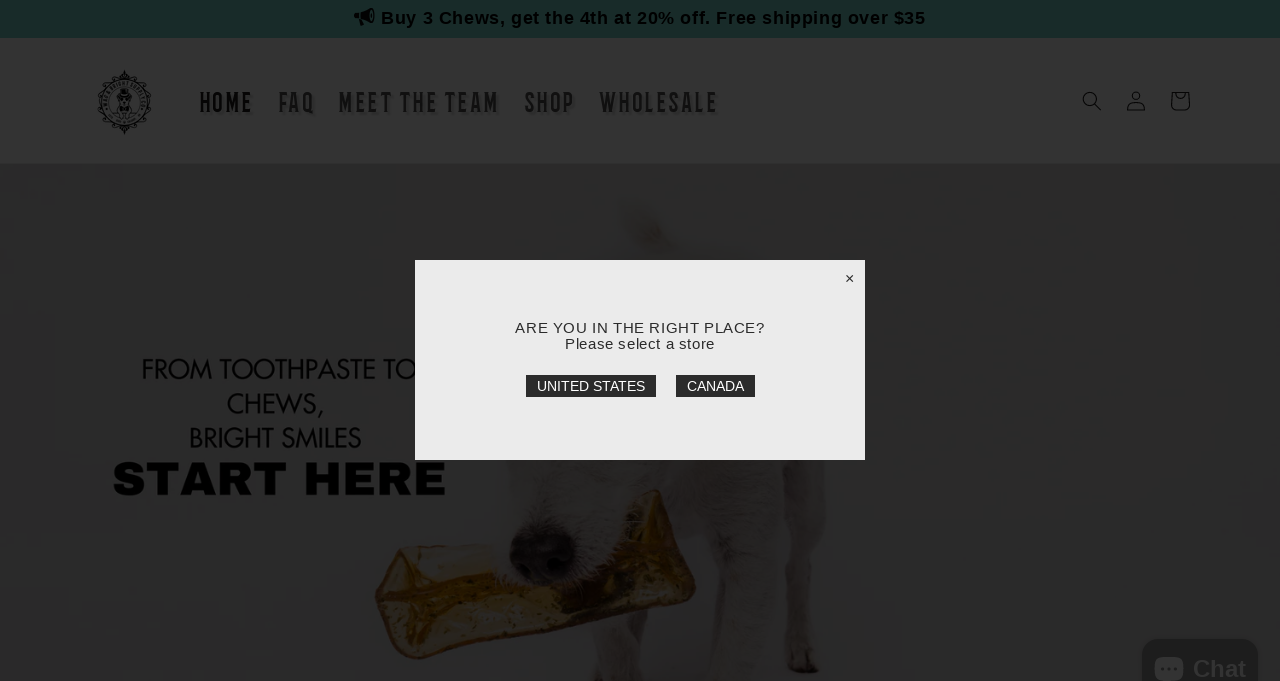

--- FILE ---
content_type: text/html; charset=utf-8
request_url: https://ca.wagbright.com/
body_size: 30291
content:
<!doctype html>
<html class="no-js" lang="en">
  <head>
  <meta name="facebook-domain-verification" content="ynw8ndkqwu4q9igimplbidfel6j9lp" />
    <meta charset="utf-8">
    <meta http-equiv="X-UA-Compatible" content="IE=edge">
    <meta name="viewport" content="width=device-width,initial-scale=1">
    <meta name="theme-color" content="">
    <!-- Google Tag Manager -->
<script>(function(w,d,s,l,i){w[l]=w[l]||[];w[l].push({'gtm.start':
new Date().getTime(),event:'gtm.js'});var f=d.getElementsByTagName(s)[0],
j=d.createElement(s),dl=l!='dataLayer'?'&l='+l:'';j.async=true;j.src=
'https://www.googletagmanager.com/gtm.js?id='+i+dl;f.parentNode.insertBefore(j,f);
})(window,document,'script','dataLayer','GTM-5JVFR44J');</script>
<!-- End Google Tag Manager -->
    <link rel="canonical" href="https://ca.wagbright.com/">
    <link rel="preconnect" href="https://cdn.shopify.com" crossorigin>
    <link rel="alternate" hreflang="en-US" href="https://us.wagbright.com/" />
	<link rel="alternate" hreflang="en-CA" href="https://ca.wagbright.com/" /><link rel="icon" type="image/png" href="//ca.wagbright.com/cdn/shop/files/0l_32x32.png?v=1637103883"><link rel="preconnect" href="https://fonts.shopifycdn.com" crossorigin><title>
      HOME | Wag &amp; Bright | Puppy Polish Naturally Derived Toothpaste
 &ndash; Wag &amp; Bright Supply</title>

    
      <meta name="description" content="Puppy Polish Toothpaste uses naturally derived ingredients like Coconut Oil and Baking Soda to give your Dog&#39;s mouth the ultimate clean &amp; keep their mouths kissably fresh!">
    

    

<meta property="og:site_name" content="Wag &amp; Bright Supply">
<meta property="og:url" content="https://ca.wagbright.com/">
<meta property="og:title" content="HOME | Wag &amp; Bright | Puppy Polish Naturally Derived Toothpaste">
<meta property="og:type" content="website">
<meta property="og:description" content="Puppy Polish Toothpaste uses naturally derived ingredients like Coconut Oil and Baking Soda to give your Dog&#39;s mouth the ultimate clean &amp; keep their mouths kissably fresh!"><meta name="twitter:card" content="summary_large_image">
<meta name="twitter:title" content="HOME | Wag &amp; Bright | Puppy Polish Naturally Derived Toothpaste">
<meta name="twitter:description" content="Puppy Polish Toothpaste uses naturally derived ingredients like Coconut Oil and Baking Soda to give your Dog&#39;s mouth the ultimate clean &amp; keep their mouths kissably fresh!">


    <script src="//ca.wagbright.com/cdn/shop/t/6/assets/global.js?v=161567614324728653621642353056" defer="defer"></script>
    <script>window.performance && window.performance.mark && window.performance.mark('shopify.content_for_header.start');</script><meta name="facebook-domain-verification" content="ynw8ndkqwu4q9igimplbidfel6j9lp">
<meta name="facebook-domain-verification" content="tb1dl51m76u3kkjixk7kz8rudexnx2">
<meta name="google-site-verification" content="1RWlqKqTqw4U5fAmvG41Mu-e14c0T2hTqcYvqIUiSkY">
<meta id="shopify-digital-wallet" name="shopify-digital-wallet" content="/60947562725/digital_wallets/dialog">
<meta name="shopify-checkout-api-token" content="5073a8afe6ca5898026281cd8f0f3906">
<meta id="in-context-paypal-metadata" data-shop-id="60947562725" data-venmo-supported="false" data-environment="production" data-locale="en_US" data-paypal-v4="true" data-currency="CAD">
<script async="async" src="/checkouts/internal/preloads.js?locale=en-CA"></script>
<link rel="preconnect" href="https://shop.app" crossorigin="anonymous">
<script async="async" src="https://shop.app/checkouts/internal/preloads.js?locale=en-CA&shop_id=60947562725" crossorigin="anonymous"></script>
<script id="apple-pay-shop-capabilities" type="application/json">{"shopId":60947562725,"countryCode":"CA","currencyCode":"CAD","merchantCapabilities":["supports3DS"],"merchantId":"gid:\/\/shopify\/Shop\/60947562725","merchantName":"Wag \u0026 Bright Supply","requiredBillingContactFields":["postalAddress","email","phone"],"requiredShippingContactFields":["postalAddress","email","phone"],"shippingType":"shipping","supportedNetworks":["visa","masterCard","amex","discover","interac","jcb"],"total":{"type":"pending","label":"Wag \u0026 Bright Supply","amount":"1.00"},"shopifyPaymentsEnabled":true,"supportsSubscriptions":true}</script>
<script id="shopify-features" type="application/json">{"accessToken":"5073a8afe6ca5898026281cd8f0f3906","betas":["rich-media-storefront-analytics"],"domain":"ca.wagbright.com","predictiveSearch":true,"shopId":60947562725,"locale":"en"}</script>
<script>var Shopify = Shopify || {};
Shopify.shop = "wagbright.myshopify.com";
Shopify.locale = "en";
Shopify.currency = {"active":"CAD","rate":"1.0"};
Shopify.country = "CA";
Shopify.theme = {"name":"wagbright updated - wholesale","id":130235760869,"schema_name":"Dawn","schema_version":"2.4.0","theme_store_id":887,"role":"main"};
Shopify.theme.handle = "null";
Shopify.theme.style = {"id":null,"handle":null};
Shopify.cdnHost = "ca.wagbright.com/cdn";
Shopify.routes = Shopify.routes || {};
Shopify.routes.root = "/";</script>
<script type="module">!function(o){(o.Shopify=o.Shopify||{}).modules=!0}(window);</script>
<script>!function(o){function n(){var o=[];function n(){o.push(Array.prototype.slice.apply(arguments))}return n.q=o,n}var t=o.Shopify=o.Shopify||{};t.loadFeatures=n(),t.autoloadFeatures=n()}(window);</script>
<script>
  window.ShopifyPay = window.ShopifyPay || {};
  window.ShopifyPay.apiHost = "shop.app\/pay";
  window.ShopifyPay.redirectState = null;
</script>
<script id="shop-js-analytics" type="application/json">{"pageType":"index"}</script>
<script defer="defer" async type="module" src="//ca.wagbright.com/cdn/shopifycloud/shop-js/modules/v2/client.init-shop-cart-sync_C5BV16lS.en.esm.js"></script>
<script defer="defer" async type="module" src="//ca.wagbright.com/cdn/shopifycloud/shop-js/modules/v2/chunk.common_CygWptCX.esm.js"></script>
<script type="module">
  await import("//ca.wagbright.com/cdn/shopifycloud/shop-js/modules/v2/client.init-shop-cart-sync_C5BV16lS.en.esm.js");
await import("//ca.wagbright.com/cdn/shopifycloud/shop-js/modules/v2/chunk.common_CygWptCX.esm.js");

  window.Shopify.SignInWithShop?.initShopCartSync?.({"fedCMEnabled":true,"windoidEnabled":true});

</script>
<script>
  window.Shopify = window.Shopify || {};
  if (!window.Shopify.featureAssets) window.Shopify.featureAssets = {};
  window.Shopify.featureAssets['shop-js'] = {"shop-cart-sync":["modules/v2/client.shop-cart-sync_ZFArdW7E.en.esm.js","modules/v2/chunk.common_CygWptCX.esm.js"],"init-fed-cm":["modules/v2/client.init-fed-cm_CmiC4vf6.en.esm.js","modules/v2/chunk.common_CygWptCX.esm.js"],"shop-button":["modules/v2/client.shop-button_tlx5R9nI.en.esm.js","modules/v2/chunk.common_CygWptCX.esm.js"],"shop-cash-offers":["modules/v2/client.shop-cash-offers_DOA2yAJr.en.esm.js","modules/v2/chunk.common_CygWptCX.esm.js","modules/v2/chunk.modal_D71HUcav.esm.js"],"init-windoid":["modules/v2/client.init-windoid_sURxWdc1.en.esm.js","modules/v2/chunk.common_CygWptCX.esm.js"],"shop-toast-manager":["modules/v2/client.shop-toast-manager_ClPi3nE9.en.esm.js","modules/v2/chunk.common_CygWptCX.esm.js"],"init-shop-email-lookup-coordinator":["modules/v2/client.init-shop-email-lookup-coordinator_B8hsDcYM.en.esm.js","modules/v2/chunk.common_CygWptCX.esm.js"],"init-shop-cart-sync":["modules/v2/client.init-shop-cart-sync_C5BV16lS.en.esm.js","modules/v2/chunk.common_CygWptCX.esm.js"],"avatar":["modules/v2/client.avatar_BTnouDA3.en.esm.js"],"pay-button":["modules/v2/client.pay-button_FdsNuTd3.en.esm.js","modules/v2/chunk.common_CygWptCX.esm.js"],"init-customer-accounts":["modules/v2/client.init-customer-accounts_DxDtT_ad.en.esm.js","modules/v2/client.shop-login-button_C5VAVYt1.en.esm.js","modules/v2/chunk.common_CygWptCX.esm.js","modules/v2/chunk.modal_D71HUcav.esm.js"],"init-shop-for-new-customer-accounts":["modules/v2/client.init-shop-for-new-customer-accounts_ChsxoAhi.en.esm.js","modules/v2/client.shop-login-button_C5VAVYt1.en.esm.js","modules/v2/chunk.common_CygWptCX.esm.js","modules/v2/chunk.modal_D71HUcav.esm.js"],"shop-login-button":["modules/v2/client.shop-login-button_C5VAVYt1.en.esm.js","modules/v2/chunk.common_CygWptCX.esm.js","modules/v2/chunk.modal_D71HUcav.esm.js"],"init-customer-accounts-sign-up":["modules/v2/client.init-customer-accounts-sign-up_CPSyQ0Tj.en.esm.js","modules/v2/client.shop-login-button_C5VAVYt1.en.esm.js","modules/v2/chunk.common_CygWptCX.esm.js","modules/v2/chunk.modal_D71HUcav.esm.js"],"shop-follow-button":["modules/v2/client.shop-follow-button_Cva4Ekp9.en.esm.js","modules/v2/chunk.common_CygWptCX.esm.js","modules/v2/chunk.modal_D71HUcav.esm.js"],"checkout-modal":["modules/v2/client.checkout-modal_BPM8l0SH.en.esm.js","modules/v2/chunk.common_CygWptCX.esm.js","modules/v2/chunk.modal_D71HUcav.esm.js"],"lead-capture":["modules/v2/client.lead-capture_Bi8yE_yS.en.esm.js","modules/v2/chunk.common_CygWptCX.esm.js","modules/v2/chunk.modal_D71HUcav.esm.js"],"shop-login":["modules/v2/client.shop-login_D6lNrXab.en.esm.js","modules/v2/chunk.common_CygWptCX.esm.js","modules/v2/chunk.modal_D71HUcav.esm.js"],"payment-terms":["modules/v2/client.payment-terms_CZxnsJam.en.esm.js","modules/v2/chunk.common_CygWptCX.esm.js","modules/v2/chunk.modal_D71HUcav.esm.js"]};
</script>
<script>(function() {
  var isLoaded = false;
  function asyncLoad() {
    if (isLoaded) return;
    isLoaded = true;
    var urls = ["https:\/\/chimpstatic.com\/mcjs-connected\/js\/users\/7fb027d27a50c81244980aa96\/75874d338cde803fe8a4c583a.js?shop=wagbright.myshopify.com","\/\/cdn.shopify.com\/proxy\/e0b44a4bc86bcfd27154ad34d9ba5c0b9b83bef9ddbdbb5fea4aca052a06abb3\/api.goaffpro.com\/loader.js?shop=wagbright.myshopify.com\u0026sp-cache-control=cHVibGljLCBtYXgtYWdlPTkwMA"];
    for (var i = 0; i < urls.length; i++) {
      var s = document.createElement('script');
      s.type = 'text/javascript';
      s.async = true;
      s.src = urls[i];
      var x = document.getElementsByTagName('script')[0];
      x.parentNode.insertBefore(s, x);
    }
  };
  if(window.attachEvent) {
    window.attachEvent('onload', asyncLoad);
  } else {
    window.addEventListener('load', asyncLoad, false);
  }
})();</script>
<script id="__st">var __st={"a":60947562725,"offset":-25200,"reqid":"3b976c20-daa4-4f4a-bbaf-b645c4f7e1a9-1768701900","pageurl":"ca.wagbright.com\/","u":"f12a09ac2b38","p":"home"};</script>
<script>window.ShopifyPaypalV4VisibilityTracking = true;</script>
<script id="captcha-bootstrap">!function(){'use strict';const t='contact',e='account',n='new_comment',o=[[t,t],['blogs',n],['comments',n],[t,'customer']],c=[[e,'customer_login'],[e,'guest_login'],[e,'recover_customer_password'],[e,'create_customer']],r=t=>t.map((([t,e])=>`form[action*='/${t}']:not([data-nocaptcha='true']) input[name='form_type'][value='${e}']`)).join(','),a=t=>()=>t?[...document.querySelectorAll(t)].map((t=>t.form)):[];function s(){const t=[...o],e=r(t);return a(e)}const i='password',u='form_key',d=['recaptcha-v3-token','g-recaptcha-response','h-captcha-response',i],f=()=>{try{return window.sessionStorage}catch{return}},m='__shopify_v',_=t=>t.elements[u];function p(t,e,n=!1){try{const o=window.sessionStorage,c=JSON.parse(o.getItem(e)),{data:r}=function(t){const{data:e,action:n}=t;return t[m]||n?{data:e,action:n}:{data:t,action:n}}(c);for(const[e,n]of Object.entries(r))t.elements[e]&&(t.elements[e].value=n);n&&o.removeItem(e)}catch(o){console.error('form repopulation failed',{error:o})}}const l='form_type',E='cptcha';function T(t){t.dataset[E]=!0}const w=window,h=w.document,L='Shopify',v='ce_forms',y='captcha';let A=!1;((t,e)=>{const n=(g='f06e6c50-85a8-45c8-87d0-21a2b65856fe',I='https://cdn.shopify.com/shopifycloud/storefront-forms-hcaptcha/ce_storefront_forms_captcha_hcaptcha.v1.5.2.iife.js',D={infoText:'Protected by hCaptcha',privacyText:'Privacy',termsText:'Terms'},(t,e,n)=>{const o=w[L][v],c=o.bindForm;if(c)return c(t,g,e,D).then(n);var r;o.q.push([[t,g,e,D],n]),r=I,A||(h.body.append(Object.assign(h.createElement('script'),{id:'captcha-provider',async:!0,src:r})),A=!0)});var g,I,D;w[L]=w[L]||{},w[L][v]=w[L][v]||{},w[L][v].q=[],w[L][y]=w[L][y]||{},w[L][y].protect=function(t,e){n(t,void 0,e),T(t)},Object.freeze(w[L][y]),function(t,e,n,w,h,L){const[v,y,A,g]=function(t,e,n){const i=e?o:[],u=t?c:[],d=[...i,...u],f=r(d),m=r(i),_=r(d.filter((([t,e])=>n.includes(e))));return[a(f),a(m),a(_),s()]}(w,h,L),I=t=>{const e=t.target;return e instanceof HTMLFormElement?e:e&&e.form},D=t=>v().includes(t);t.addEventListener('submit',(t=>{const e=I(t);if(!e)return;const n=D(e)&&!e.dataset.hcaptchaBound&&!e.dataset.recaptchaBound,o=_(e),c=g().includes(e)&&(!o||!o.value);(n||c)&&t.preventDefault(),c&&!n&&(function(t){try{if(!f())return;!function(t){const e=f();if(!e)return;const n=_(t);if(!n)return;const o=n.value;o&&e.removeItem(o)}(t);const e=Array.from(Array(32),(()=>Math.random().toString(36)[2])).join('');!function(t,e){_(t)||t.append(Object.assign(document.createElement('input'),{type:'hidden',name:u})),t.elements[u].value=e}(t,e),function(t,e){const n=f();if(!n)return;const o=[...t.querySelectorAll(`input[type='${i}']`)].map((({name:t})=>t)),c=[...d,...o],r={};for(const[a,s]of new FormData(t).entries())c.includes(a)||(r[a]=s);n.setItem(e,JSON.stringify({[m]:1,action:t.action,data:r}))}(t,e)}catch(e){console.error('failed to persist form',e)}}(e),e.submit())}));const S=(t,e)=>{t&&!t.dataset[E]&&(n(t,e.some((e=>e===t))),T(t))};for(const o of['focusin','change'])t.addEventListener(o,(t=>{const e=I(t);D(e)&&S(e,y())}));const B=e.get('form_key'),M=e.get(l),P=B&&M;t.addEventListener('DOMContentLoaded',(()=>{const t=y();if(P)for(const e of t)e.elements[l].value===M&&p(e,B);[...new Set([...A(),...v().filter((t=>'true'===t.dataset.shopifyCaptcha))])].forEach((e=>S(e,t)))}))}(h,new URLSearchParams(w.location.search),n,t,e,['guest_login'])})(!0,!0)}();</script>
<script integrity="sha256-4kQ18oKyAcykRKYeNunJcIwy7WH5gtpwJnB7kiuLZ1E=" data-source-attribution="shopify.loadfeatures" defer="defer" src="//ca.wagbright.com/cdn/shopifycloud/storefront/assets/storefront/load_feature-a0a9edcb.js" crossorigin="anonymous"></script>
<script crossorigin="anonymous" defer="defer" src="//ca.wagbright.com/cdn/shopifycloud/storefront/assets/shopify_pay/storefront-65b4c6d7.js?v=20250812"></script>
<script data-source-attribution="shopify.dynamic_checkout.dynamic.init">var Shopify=Shopify||{};Shopify.PaymentButton=Shopify.PaymentButton||{isStorefrontPortableWallets:!0,init:function(){window.Shopify.PaymentButton.init=function(){};var t=document.createElement("script");t.src="https://ca.wagbright.com/cdn/shopifycloud/portable-wallets/latest/portable-wallets.en.js",t.type="module",document.head.appendChild(t)}};
</script>
<script data-source-attribution="shopify.dynamic_checkout.buyer_consent">
  function portableWalletsHideBuyerConsent(e){var t=document.getElementById("shopify-buyer-consent"),n=document.getElementById("shopify-subscription-policy-button");t&&n&&(t.classList.add("hidden"),t.setAttribute("aria-hidden","true"),n.removeEventListener("click",e))}function portableWalletsShowBuyerConsent(e){var t=document.getElementById("shopify-buyer-consent"),n=document.getElementById("shopify-subscription-policy-button");t&&n&&(t.classList.remove("hidden"),t.removeAttribute("aria-hidden"),n.addEventListener("click",e))}window.Shopify?.PaymentButton&&(window.Shopify.PaymentButton.hideBuyerConsent=portableWalletsHideBuyerConsent,window.Shopify.PaymentButton.showBuyerConsent=portableWalletsShowBuyerConsent);
</script>
<script data-source-attribution="shopify.dynamic_checkout.cart.bootstrap">document.addEventListener("DOMContentLoaded",(function(){function t(){return document.querySelector("shopify-accelerated-checkout-cart, shopify-accelerated-checkout")}if(t())Shopify.PaymentButton.init();else{new MutationObserver((function(e,n){t()&&(Shopify.PaymentButton.init(),n.disconnect())})).observe(document.body,{childList:!0,subtree:!0})}}));
</script>
<link id="shopify-accelerated-checkout-styles" rel="stylesheet" media="screen" href="https://ca.wagbright.com/cdn/shopifycloud/portable-wallets/latest/accelerated-checkout-backwards-compat.css" crossorigin="anonymous">
<style id="shopify-accelerated-checkout-cart">
        #shopify-buyer-consent {
  margin-top: 1em;
  display: inline-block;
  width: 100%;
}

#shopify-buyer-consent.hidden {
  display: none;
}

#shopify-subscription-policy-button {
  background: none;
  border: none;
  padding: 0;
  text-decoration: underline;
  font-size: inherit;
  cursor: pointer;
}

#shopify-subscription-policy-button::before {
  box-shadow: none;
}

      </style>
<script id="sections-script" data-sections="header,footer" defer="defer" src="//ca.wagbright.com/cdn/shop/t/6/compiled_assets/scripts.js?1287"></script>
<script>window.performance && window.performance.mark && window.performance.mark('shopify.content_for_header.end');</script>


    <style data-shopify>
      
      
      
      
      @font-face {
  font-family: Cabin;
  font-weight: 400;
  font-style: normal;
  font-display: swap;
  src: url("//ca.wagbright.com/cdn/fonts/cabin/cabin_n4.cefc6494a78f87584a6f312fea532919154f66fe.woff2") format("woff2"),
       url("//ca.wagbright.com/cdn/fonts/cabin/cabin_n4.8c16611b00f59d27f4b27ce4328dfe514ce77517.woff") format("woff");
}


      :root {
        --font-body-family: "system_ui", -apple-system, 'Segoe UI', Roboto, 'Helvetica Neue', 'Noto Sans', 'Liberation Sans', Arial, sans-serif, 'Apple Color Emoji', 'Segoe UI Emoji', 'Segoe UI Symbol', 'Noto Color Emoji';
        --font-body-style: normal;
        --font-body-weight: 400;

        --font-heading-family: Cabin, sans-serif;
        --font-heading-style: normal;
        --font-heading-weight: 400;

        --font-body-scale: 1.0;
        --font-heading-scale: 1.0;

        --color-base-text: 28, 26, 26;
        --color-base-background-1: 255, 255, 255;
        --color-base-background-2: 145, 145, 145;
        --color-base-solid-button-labels: 0, 0, 0;
        --color-base-outline-button-labels: 0, 0, 0;
        --color-base-accent-1: 231, 231, 231;
        --color-base-accent-2: 231, 231, 231;
        --payment-terms-background-color: #ffffff;

        --gradient-base-background-1: #ffffff;
        --gradient-base-background-2: #919191;
        --gradient-base-accent-1: #e7e7e7;
        --gradient-base-accent-2: #e7e7e7;

        --page-width: 120rem;
        --page-width-margin: 0rem;
      }

      *,
      *::before,
      *::after {
        box-sizing: inherit;
      }

      html {
        box-sizing: border-box;
        font-size: calc(var(--font-body-scale) * 62.5%);
        height: 100%;
      }

      body {
        display: grid;
        grid-template-rows: auto auto 1fr auto;
        grid-template-columns: 100%;
        min-height: 100%;
        margin: 0;
        font-size: 1.5rem;
        letter-spacing: 0.06rem;
        line-height: calc(1 + 0.8 / var(--font-body-scale));
        font-family: var(--font-body-family);
        font-style: var(--font-body-style);
        font-weight: var(--font-body-weight);
      }

      @media screen and (min-width: 750px) {
        body {
          font-size: 1.6rem;
        }
      }
    </style>

    <link href="//ca.wagbright.com/cdn/shop/t/6/assets/base.css?v=55769528703897253341642353035" rel="stylesheet" type="text/css" media="all" />
<link rel="preload" as="font" href="//ca.wagbright.com/cdn/fonts/cabin/cabin_n4.cefc6494a78f87584a6f312fea532919154f66fe.woff2" type="font/woff2" crossorigin><link rel="stylesheet" href="//ca.wagbright.com/cdn/shop/t/6/assets/component-predictive-search.css?v=10425135875555615991642353048" media="print" onload="this.media='all'"><script>document.documentElement.className = document.documentElement.className.replace('no-js', 'js');</script>
  
     
   
    
  <meta class='geo-ip' content='[base64]'><script async src='//ca.wagbright.com/apps/easylocation/easylocation-1.0.2.min.js'></script><!-- BEGIN app block: shopify://apps/yotpo-product-reviews/blocks/settings/eb7dfd7d-db44-4334-bc49-c893b51b36cf -->


  <script type="text/javascript" src="https://cdn-widgetsrepository.yotpo.com/v1/loader/9wqQIjaMENH0N9uU49JpGgSW4wgxjnHjpfEDx2Ea?languageCode=en" async></script>



  
<!-- END app block --><!-- BEGIN app block: shopify://apps/yeps/blocks/yeps/e514c124-b6d8-42cf-8001-0defa550f08e --><script>
window.YepsID = '01936439-cdfd-115e-dd01-5f8d2a9d8781';

window.YepsData = {"campaigns":[],"hacks":{"themeHack":{"method":"automatic","type":"fixedNav","placements":["top"],"positions":["fixed","static","hybrid"],"css":".yeps-top-push.yeps-top-animated .shopify-section-header-sticky:not(.shopify-section-header-hidden) {\n  transition: top 0.25s ease-in-out;\n}\n\n.yeps-top-push.yeps-top-show .shopify-section-header-sticky:not(.shopify-section-header-hidden) {\n  top: calc(var(--yeps-top-height) + var(--yeps-top-height-offset)) !important;\n}\n\n@media screen and (min-width: 750px) {\n  .yeps-top-push.yeps-top-animated .product__column-sticky\n  .yeps-top-push.yeps-top-animated .product--thumbnail .product__media-gallery,\n  .yeps-top-push.yeps-top-animated .product--thumbnail_slider .product__media-gallery,\n  .yeps-top-push.yeps-top-animated .product--stacked .product__info-container--sticky,\n  .yeps-top-push.yeps-top-animated .product--columns .product__info-container--sticky {\n    transition: top 0.25s ease-in-out;\n  }\n\n  .yeps-top-push.yeps-top-show .product__column-sticky,\n  .yeps-top-push.yeps-top-show .product--thumbnail .product__media-gallery,\n  .yeps-top-push.yeps-top-show .product--thumbnail_slider .product__media-gallery,\n  .yeps-top-push.yeps-top-show .product--stacked .product__info-container--sticky,\n  .yeps-top-push.yeps-top-show .product--columns .product__info-container--sticky {\n    top: calc(3rem + var(--yeps-top-height) + var(--yeps-top-height-offset)) !important;\n  }\n}"},"zIndex":999}};
window.YepsActive = false;
window.YepsIsolate = true;
window.YepsMigrated = false;

window.YepsContext = {
  locale: 'en',
  marketId: '256180453',
  currency: 'CAD',
  pageType: 'index',
  
  
  
  
  
  
};
</script>


<!-- END app block --><script src="https://cdn.shopify.com/extensions/7bc9bb47-adfa-4267-963e-cadee5096caf/inbox-1252/assets/inbox-chat-loader.js" type="text/javascript" defer="defer"></script>
<script src="https://cdn.shopify.com/extensions/4d5a2c47-c9fc-4724-a26e-14d501c856c6/attrac-6/assets/attrac-embed-bars.js" type="text/javascript" defer="defer"></script>
<script src="https://cdn.shopify.com/extensions/019a9621-10ce-7d30-abcd-7c4882d6a9b8/yepsng-widget-63/assets/yeps.js" type="text/javascript" defer="defer"></script>
<link href="https://cdn.shopify.com/extensions/019a9621-10ce-7d30-abcd-7c4882d6a9b8/yepsng-widget-63/assets/yeps.css" rel="stylesheet" type="text/css" media="all">
<link href="https://monorail-edge.shopifysvc.com" rel="dns-prefetch">
<script>(function(){if ("sendBeacon" in navigator && "performance" in window) {try {var session_token_from_headers = performance.getEntriesByType('navigation')[0].serverTiming.find(x => x.name == '_s').description;} catch {var session_token_from_headers = undefined;}var session_cookie_matches = document.cookie.match(/_shopify_s=([^;]*)/);var session_token_from_cookie = session_cookie_matches && session_cookie_matches.length === 2 ? session_cookie_matches[1] : "";var session_token = session_token_from_headers || session_token_from_cookie || "";function handle_abandonment_event(e) {var entries = performance.getEntries().filter(function(entry) {return /monorail-edge.shopifysvc.com/.test(entry.name);});if (!window.abandonment_tracked && entries.length === 0) {window.abandonment_tracked = true;var currentMs = Date.now();var navigation_start = performance.timing.navigationStart;var payload = {shop_id: 60947562725,url: window.location.href,navigation_start,duration: currentMs - navigation_start,session_token,page_type: "index"};window.navigator.sendBeacon("https://monorail-edge.shopifysvc.com/v1/produce", JSON.stringify({schema_id: "online_store_buyer_site_abandonment/1.1",payload: payload,metadata: {event_created_at_ms: currentMs,event_sent_at_ms: currentMs}}));}}window.addEventListener('pagehide', handle_abandonment_event);}}());</script>
<script id="web-pixels-manager-setup">(function e(e,d,r,n,o){if(void 0===o&&(o={}),!Boolean(null===(a=null===(i=window.Shopify)||void 0===i?void 0:i.analytics)||void 0===a?void 0:a.replayQueue)){var i,a;window.Shopify=window.Shopify||{};var t=window.Shopify;t.analytics=t.analytics||{};var s=t.analytics;s.replayQueue=[],s.publish=function(e,d,r){return s.replayQueue.push([e,d,r]),!0};try{self.performance.mark("wpm:start")}catch(e){}var l=function(){var e={modern:/Edge?\/(1{2}[4-9]|1[2-9]\d|[2-9]\d{2}|\d{4,})\.\d+(\.\d+|)|Firefox\/(1{2}[4-9]|1[2-9]\d|[2-9]\d{2}|\d{4,})\.\d+(\.\d+|)|Chrom(ium|e)\/(9{2}|\d{3,})\.\d+(\.\d+|)|(Maci|X1{2}).+ Version\/(15\.\d+|(1[6-9]|[2-9]\d|\d{3,})\.\d+)([,.]\d+|)( \(\w+\)|)( Mobile\/\w+|) Safari\/|Chrome.+OPR\/(9{2}|\d{3,})\.\d+\.\d+|(CPU[ +]OS|iPhone[ +]OS|CPU[ +]iPhone|CPU IPhone OS|CPU iPad OS)[ +]+(15[._]\d+|(1[6-9]|[2-9]\d|\d{3,})[._]\d+)([._]\d+|)|Android:?[ /-](13[3-9]|1[4-9]\d|[2-9]\d{2}|\d{4,})(\.\d+|)(\.\d+|)|Android.+Firefox\/(13[5-9]|1[4-9]\d|[2-9]\d{2}|\d{4,})\.\d+(\.\d+|)|Android.+Chrom(ium|e)\/(13[3-9]|1[4-9]\d|[2-9]\d{2}|\d{4,})\.\d+(\.\d+|)|SamsungBrowser\/([2-9]\d|\d{3,})\.\d+/,legacy:/Edge?\/(1[6-9]|[2-9]\d|\d{3,})\.\d+(\.\d+|)|Firefox\/(5[4-9]|[6-9]\d|\d{3,})\.\d+(\.\d+|)|Chrom(ium|e)\/(5[1-9]|[6-9]\d|\d{3,})\.\d+(\.\d+|)([\d.]+$|.*Safari\/(?![\d.]+ Edge\/[\d.]+$))|(Maci|X1{2}).+ Version\/(10\.\d+|(1[1-9]|[2-9]\d|\d{3,})\.\d+)([,.]\d+|)( \(\w+\)|)( Mobile\/\w+|) Safari\/|Chrome.+OPR\/(3[89]|[4-9]\d|\d{3,})\.\d+\.\d+|(CPU[ +]OS|iPhone[ +]OS|CPU[ +]iPhone|CPU IPhone OS|CPU iPad OS)[ +]+(10[._]\d+|(1[1-9]|[2-9]\d|\d{3,})[._]\d+)([._]\d+|)|Android:?[ /-](13[3-9]|1[4-9]\d|[2-9]\d{2}|\d{4,})(\.\d+|)(\.\d+|)|Mobile Safari.+OPR\/([89]\d|\d{3,})\.\d+\.\d+|Android.+Firefox\/(13[5-9]|1[4-9]\d|[2-9]\d{2}|\d{4,})\.\d+(\.\d+|)|Android.+Chrom(ium|e)\/(13[3-9]|1[4-9]\d|[2-9]\d{2}|\d{4,})\.\d+(\.\d+|)|Android.+(UC? ?Browser|UCWEB|U3)[ /]?(15\.([5-9]|\d{2,})|(1[6-9]|[2-9]\d|\d{3,})\.\d+)\.\d+|SamsungBrowser\/(5\.\d+|([6-9]|\d{2,})\.\d+)|Android.+MQ{2}Browser\/(14(\.(9|\d{2,})|)|(1[5-9]|[2-9]\d|\d{3,})(\.\d+|))(\.\d+|)|K[Aa][Ii]OS\/(3\.\d+|([4-9]|\d{2,})\.\d+)(\.\d+|)/},d=e.modern,r=e.legacy,n=navigator.userAgent;return n.match(d)?"modern":n.match(r)?"legacy":"unknown"}(),u="modern"===l?"modern":"legacy",c=(null!=n?n:{modern:"",legacy:""})[u],f=function(e){return[e.baseUrl,"/wpm","/b",e.hashVersion,"modern"===e.buildTarget?"m":"l",".js"].join("")}({baseUrl:d,hashVersion:r,buildTarget:u}),m=function(e){var d=e.version,r=e.bundleTarget,n=e.surface,o=e.pageUrl,i=e.monorailEndpoint;return{emit:function(e){var a=e.status,t=e.errorMsg,s=(new Date).getTime(),l=JSON.stringify({metadata:{event_sent_at_ms:s},events:[{schema_id:"web_pixels_manager_load/3.1",payload:{version:d,bundle_target:r,page_url:o,status:a,surface:n,error_msg:t},metadata:{event_created_at_ms:s}}]});if(!i)return console&&console.warn&&console.warn("[Web Pixels Manager] No Monorail endpoint provided, skipping logging."),!1;try{return self.navigator.sendBeacon.bind(self.navigator)(i,l)}catch(e){}var u=new XMLHttpRequest;try{return u.open("POST",i,!0),u.setRequestHeader("Content-Type","text/plain"),u.send(l),!0}catch(e){return console&&console.warn&&console.warn("[Web Pixels Manager] Got an unhandled error while logging to Monorail."),!1}}}}({version:r,bundleTarget:l,surface:e.surface,pageUrl:self.location.href,monorailEndpoint:e.monorailEndpoint});try{o.browserTarget=l,function(e){var d=e.src,r=e.async,n=void 0===r||r,o=e.onload,i=e.onerror,a=e.sri,t=e.scriptDataAttributes,s=void 0===t?{}:t,l=document.createElement("script"),u=document.querySelector("head"),c=document.querySelector("body");if(l.async=n,l.src=d,a&&(l.integrity=a,l.crossOrigin="anonymous"),s)for(var f in s)if(Object.prototype.hasOwnProperty.call(s,f))try{l.dataset[f]=s[f]}catch(e){}if(o&&l.addEventListener("load",o),i&&l.addEventListener("error",i),u)u.appendChild(l);else{if(!c)throw new Error("Did not find a head or body element to append the script");c.appendChild(l)}}({src:f,async:!0,onload:function(){if(!function(){var e,d;return Boolean(null===(d=null===(e=window.Shopify)||void 0===e?void 0:e.analytics)||void 0===d?void 0:d.initialized)}()){var d=window.webPixelsManager.init(e)||void 0;if(d){var r=window.Shopify.analytics;r.replayQueue.forEach((function(e){var r=e[0],n=e[1],o=e[2];d.publishCustomEvent(r,n,o)})),r.replayQueue=[],r.publish=d.publishCustomEvent,r.visitor=d.visitor,r.initialized=!0}}},onerror:function(){return m.emit({status:"failed",errorMsg:"".concat(f," has failed to load")})},sri:function(e){var d=/^sha384-[A-Za-z0-9+/=]+$/;return"string"==typeof e&&d.test(e)}(c)?c:"",scriptDataAttributes:o}),m.emit({status:"loading"})}catch(e){m.emit({status:"failed",errorMsg:(null==e?void 0:e.message)||"Unknown error"})}}})({shopId: 60947562725,storefrontBaseUrl: "https://ca.wagbright.com",extensionsBaseUrl: "https://extensions.shopifycdn.com/cdn/shopifycloud/web-pixels-manager",monorailEndpoint: "https://monorail-edge.shopifysvc.com/unstable/produce_batch",surface: "storefront-renderer",enabledBetaFlags: ["2dca8a86"],webPixelsConfigList: [{"id":"1012203749","configuration":"{\"shop\":\"wagbright.myshopify.com\",\"cookie_duration\":\"604800\"}","eventPayloadVersion":"v1","runtimeContext":"STRICT","scriptVersion":"a2e7513c3708f34b1f617d7ce88f9697","type":"APP","apiClientId":2744533,"privacyPurposes":["ANALYTICS","MARKETING"],"dataSharingAdjustments":{"protectedCustomerApprovalScopes":["read_customer_address","read_customer_email","read_customer_name","read_customer_personal_data","read_customer_phone"]}},{"id":"823197925","configuration":"{\"pixel_id\":\"1426886015347659\",\"pixel_type\":\"facebook_pixel\"}","eventPayloadVersion":"v1","runtimeContext":"OPEN","scriptVersion":"ca16bc87fe92b6042fbaa3acc2fbdaa6","type":"APP","apiClientId":2329312,"privacyPurposes":["ANALYTICS","MARKETING","SALE_OF_DATA"],"dataSharingAdjustments":{"protectedCustomerApprovalScopes":["read_customer_address","read_customer_email","read_customer_name","read_customer_personal_data","read_customer_phone"]}},{"id":"501612773","configuration":"{\"config\":\"{\\\"pixel_id\\\":\\\"G-SM9TEVRC3L\\\",\\\"target_country\\\":\\\"CA\\\",\\\"gtag_events\\\":[{\\\"type\\\":\\\"search\\\",\\\"action_label\\\":\\\"G-SM9TEVRC3L\\\"},{\\\"type\\\":\\\"begin_checkout\\\",\\\"action_label\\\":\\\"G-SM9TEVRC3L\\\"},{\\\"type\\\":\\\"view_item\\\",\\\"action_label\\\":[\\\"G-SM9TEVRC3L\\\",\\\"MC-R74ZSMH8BD\\\"]},{\\\"type\\\":\\\"purchase\\\",\\\"action_label\\\":[\\\"G-SM9TEVRC3L\\\",\\\"MC-R74ZSMH8BD\\\"]},{\\\"type\\\":\\\"page_view\\\",\\\"action_label\\\":[\\\"G-SM9TEVRC3L\\\",\\\"MC-R74ZSMH8BD\\\"]},{\\\"type\\\":\\\"add_payment_info\\\",\\\"action_label\\\":\\\"G-SM9TEVRC3L\\\"},{\\\"type\\\":\\\"add_to_cart\\\",\\\"action_label\\\":\\\"G-SM9TEVRC3L\\\"}],\\\"enable_monitoring_mode\\\":false}\"}","eventPayloadVersion":"v1","runtimeContext":"OPEN","scriptVersion":"b2a88bafab3e21179ed38636efcd8a93","type":"APP","apiClientId":1780363,"privacyPurposes":[],"dataSharingAdjustments":{"protectedCustomerApprovalScopes":["read_customer_address","read_customer_email","read_customer_name","read_customer_personal_data","read_customer_phone"]}},{"id":"18186469","eventPayloadVersion":"1","runtimeContext":"LAX","scriptVersion":"1","type":"CUSTOM","privacyPurposes":["ANALYTICS","MARKETING","SALE_OF_DATA"],"name":"Purchase"},{"id":"shopify-app-pixel","configuration":"{}","eventPayloadVersion":"v1","runtimeContext":"STRICT","scriptVersion":"0450","apiClientId":"shopify-pixel","type":"APP","privacyPurposes":["ANALYTICS","MARKETING"]},{"id":"shopify-custom-pixel","eventPayloadVersion":"v1","runtimeContext":"LAX","scriptVersion":"0450","apiClientId":"shopify-pixel","type":"CUSTOM","privacyPurposes":["ANALYTICS","MARKETING"]}],isMerchantRequest: false,initData: {"shop":{"name":"Wag \u0026 Bright Supply","paymentSettings":{"currencyCode":"CAD"},"myshopifyDomain":"wagbright.myshopify.com","countryCode":"CA","storefrontUrl":"https:\/\/ca.wagbright.com"},"customer":null,"cart":null,"checkout":null,"productVariants":[],"purchasingCompany":null},},"https://ca.wagbright.com/cdn","fcfee988w5aeb613cpc8e4bc33m6693e112",{"modern":"","legacy":""},{"shopId":"60947562725","storefrontBaseUrl":"https:\/\/ca.wagbright.com","extensionBaseUrl":"https:\/\/extensions.shopifycdn.com\/cdn\/shopifycloud\/web-pixels-manager","surface":"storefront-renderer","enabledBetaFlags":"[\"2dca8a86\"]","isMerchantRequest":"false","hashVersion":"fcfee988w5aeb613cpc8e4bc33m6693e112","publish":"custom","events":"[[\"page_viewed\",{}]]"});</script><script>
  window.ShopifyAnalytics = window.ShopifyAnalytics || {};
  window.ShopifyAnalytics.meta = window.ShopifyAnalytics.meta || {};
  window.ShopifyAnalytics.meta.currency = 'CAD';
  var meta = {"page":{"pageType":"home","requestId":"3b976c20-daa4-4f4a-bbaf-b645c4f7e1a9-1768701900"}};
  for (var attr in meta) {
    window.ShopifyAnalytics.meta[attr] = meta[attr];
  }
</script>
<script class="analytics">
  (function () {
    var customDocumentWrite = function(content) {
      var jquery = null;

      if (window.jQuery) {
        jquery = window.jQuery;
      } else if (window.Checkout && window.Checkout.$) {
        jquery = window.Checkout.$;
      }

      if (jquery) {
        jquery('body').append(content);
      }
    };

    var hasLoggedConversion = function(token) {
      if (token) {
        return document.cookie.indexOf('loggedConversion=' + token) !== -1;
      }
      return false;
    }

    var setCookieIfConversion = function(token) {
      if (token) {
        var twoMonthsFromNow = new Date(Date.now());
        twoMonthsFromNow.setMonth(twoMonthsFromNow.getMonth() + 2);

        document.cookie = 'loggedConversion=' + token + '; expires=' + twoMonthsFromNow;
      }
    }

    var trekkie = window.ShopifyAnalytics.lib = window.trekkie = window.trekkie || [];
    if (trekkie.integrations) {
      return;
    }
    trekkie.methods = [
      'identify',
      'page',
      'ready',
      'track',
      'trackForm',
      'trackLink'
    ];
    trekkie.factory = function(method) {
      return function() {
        var args = Array.prototype.slice.call(arguments);
        args.unshift(method);
        trekkie.push(args);
        return trekkie;
      };
    };
    for (var i = 0; i < trekkie.methods.length; i++) {
      var key = trekkie.methods[i];
      trekkie[key] = trekkie.factory(key);
    }
    trekkie.load = function(config) {
      trekkie.config = config || {};
      trekkie.config.initialDocumentCookie = document.cookie;
      var first = document.getElementsByTagName('script')[0];
      var script = document.createElement('script');
      script.type = 'text/javascript';
      script.onerror = function(e) {
        var scriptFallback = document.createElement('script');
        scriptFallback.type = 'text/javascript';
        scriptFallback.onerror = function(error) {
                var Monorail = {
      produce: function produce(monorailDomain, schemaId, payload) {
        var currentMs = new Date().getTime();
        var event = {
          schema_id: schemaId,
          payload: payload,
          metadata: {
            event_created_at_ms: currentMs,
            event_sent_at_ms: currentMs
          }
        };
        return Monorail.sendRequest("https://" + monorailDomain + "/v1/produce", JSON.stringify(event));
      },
      sendRequest: function sendRequest(endpointUrl, payload) {
        // Try the sendBeacon API
        if (window && window.navigator && typeof window.navigator.sendBeacon === 'function' && typeof window.Blob === 'function' && !Monorail.isIos12()) {
          var blobData = new window.Blob([payload], {
            type: 'text/plain'
          });

          if (window.navigator.sendBeacon(endpointUrl, blobData)) {
            return true;
          } // sendBeacon was not successful

        } // XHR beacon

        var xhr = new XMLHttpRequest();

        try {
          xhr.open('POST', endpointUrl);
          xhr.setRequestHeader('Content-Type', 'text/plain');
          xhr.send(payload);
        } catch (e) {
          console.log(e);
        }

        return false;
      },
      isIos12: function isIos12() {
        return window.navigator.userAgent.lastIndexOf('iPhone; CPU iPhone OS 12_') !== -1 || window.navigator.userAgent.lastIndexOf('iPad; CPU OS 12_') !== -1;
      }
    };
    Monorail.produce('monorail-edge.shopifysvc.com',
      'trekkie_storefront_load_errors/1.1',
      {shop_id: 60947562725,
      theme_id: 130235760869,
      app_name: "storefront",
      context_url: window.location.href,
      source_url: "//ca.wagbright.com/cdn/s/trekkie.storefront.cd680fe47e6c39ca5d5df5f0a32d569bc48c0f27.min.js"});

        };
        scriptFallback.async = true;
        scriptFallback.src = '//ca.wagbright.com/cdn/s/trekkie.storefront.cd680fe47e6c39ca5d5df5f0a32d569bc48c0f27.min.js';
        first.parentNode.insertBefore(scriptFallback, first);
      };
      script.async = true;
      script.src = '//ca.wagbright.com/cdn/s/trekkie.storefront.cd680fe47e6c39ca5d5df5f0a32d569bc48c0f27.min.js';
      first.parentNode.insertBefore(script, first);
    };
    trekkie.load(
      {"Trekkie":{"appName":"storefront","development":false,"defaultAttributes":{"shopId":60947562725,"isMerchantRequest":null,"themeId":130235760869,"themeCityHash":"8706997736604581894","contentLanguage":"en","currency":"CAD","eventMetadataId":"61c3c259-da24-4ca7-8f5e-ae61878c9566"},"isServerSideCookieWritingEnabled":true,"monorailRegion":"shop_domain","enabledBetaFlags":["65f19447"]},"Session Attribution":{},"S2S":{"facebookCapiEnabled":true,"source":"trekkie-storefront-renderer","apiClientId":580111}}
    );

    var loaded = false;
    trekkie.ready(function() {
      if (loaded) return;
      loaded = true;

      window.ShopifyAnalytics.lib = window.trekkie;

      var originalDocumentWrite = document.write;
      document.write = customDocumentWrite;
      try { window.ShopifyAnalytics.merchantGoogleAnalytics.call(this); } catch(error) {};
      document.write = originalDocumentWrite;

      window.ShopifyAnalytics.lib.page(null,{"pageType":"home","requestId":"3b976c20-daa4-4f4a-bbaf-b645c4f7e1a9-1768701900","shopifyEmitted":true});

      var match = window.location.pathname.match(/checkouts\/(.+)\/(thank_you|post_purchase)/)
      var token = match? match[1]: undefined;
      if (!hasLoggedConversion(token)) {
        setCookieIfConversion(token);
        
      }
    });


        var eventsListenerScript = document.createElement('script');
        eventsListenerScript.async = true;
        eventsListenerScript.src = "//ca.wagbright.com/cdn/shopifycloud/storefront/assets/shop_events_listener-3da45d37.js";
        document.getElementsByTagName('head')[0].appendChild(eventsListenerScript);

})();</script>
  <script>
  if (!window.ga || (window.ga && typeof window.ga !== 'function')) {
    window.ga = function ga() {
      (window.ga.q = window.ga.q || []).push(arguments);
      if (window.Shopify && window.Shopify.analytics && typeof window.Shopify.analytics.publish === 'function') {
        window.Shopify.analytics.publish("ga_stub_called", {}, {sendTo: "google_osp_migration"});
      }
      console.error("Shopify's Google Analytics stub called with:", Array.from(arguments), "\nSee https://help.shopify.com/manual/promoting-marketing/pixels/pixel-migration#google for more information.");
    };
    if (window.Shopify && window.Shopify.analytics && typeof window.Shopify.analytics.publish === 'function') {
      window.Shopify.analytics.publish("ga_stub_initialized", {}, {sendTo: "google_osp_migration"});
    }
  }
</script>
<script
  defer
  src="https://ca.wagbright.com/cdn/shopifycloud/perf-kit/shopify-perf-kit-3.0.4.min.js"
  data-application="storefront-renderer"
  data-shop-id="60947562725"
  data-render-region="gcp-us-central1"
  data-page-type="index"
  data-theme-instance-id="130235760869"
  data-theme-name="Dawn"
  data-theme-version="2.4.0"
  data-monorail-region="shop_domain"
  data-resource-timing-sampling-rate="10"
  data-shs="true"
  data-shs-beacon="true"
  data-shs-export-with-fetch="true"
  data-shs-logs-sample-rate="1"
  data-shs-beacon-endpoint="https://ca.wagbright.com/api/collect"
></script>
</head>

  <body class="gradient">
    <!-- Google Tag Manager (noscript) -->
<noscript><iframe src="https://www.googletagmanager.com/ns.html?id=GTM-5JVFR44J"
height="0" width="0" style="display:none;visibility:hidden"></iframe></noscript>
<!-- End Google Tag Manager (noscript) -->
    <a class="skip-to-content-link button visually-hidden" href="#MainContent">
      Skip to content
    </a>

    <div id="shopify-section-announcement-bar" class="shopify-section">
</div>
    <div id="shopify-section-header" class="shopify-section"><link rel="stylesheet" href="//ca.wagbright.com/cdn/shop/t/6/assets/component-list-menu.css?v=161614383810958508431642353043" media="print" onload="this.media='all'">
<link rel="stylesheet" href="//ca.wagbright.com/cdn/shop/t/6/assets/component-search.css?v=128662198121899399791642353050" media="print" onload="this.media='all'">
<link rel="stylesheet" href="//ca.wagbright.com/cdn/shop/t/6/assets/component-menu-drawer.css?v=25441607779389632351642353045" media="print" onload="this.media='all'">
<link rel="stylesheet" href="//ca.wagbright.com/cdn/shop/t/6/assets/component-cart-notification.css?v=460858370205038421642353039" media="print" onload="this.media='all'">
<link rel="stylesheet" href="//ca.wagbright.com/cdn/shop/t/6/assets/component-cart-items.css?v=157471800145148034221642353039" media="print" onload="this.media='all'"><link rel="stylesheet" href="//ca.wagbright.com/cdn/shop/t/6/assets/component-price.css?v=5328827735059554991642353048" media="print" onload="this.media='all'">
  <link rel="stylesheet" href="//ca.wagbright.com/cdn/shop/t/6/assets/component-loading-overlay.css?v=167310470843593579841642353044" media="print" onload="this.media='all'"><noscript><link href="//ca.wagbright.com/cdn/shop/t/6/assets/component-list-menu.css?v=161614383810958508431642353043" rel="stylesheet" type="text/css" media="all" /></noscript>
<noscript><link href="//ca.wagbright.com/cdn/shop/t/6/assets/component-search.css?v=128662198121899399791642353050" rel="stylesheet" type="text/css" media="all" /></noscript>
<noscript><link href="//ca.wagbright.com/cdn/shop/t/6/assets/component-menu-drawer.css?v=25441607779389632351642353045" rel="stylesheet" type="text/css" media="all" /></noscript>
<noscript><link href="//ca.wagbright.com/cdn/shop/t/6/assets/component-cart-notification.css?v=460858370205038421642353039" rel="stylesheet" type="text/css" media="all" /></noscript>
<noscript><link href="//ca.wagbright.com/cdn/shop/t/6/assets/component-cart-items.css?v=157471800145148034221642353039" rel="stylesheet" type="text/css" media="all" /></noscript>

<style>
  header-drawer {
    justify-self: start;
    margin-left: -1.2rem;
  }

  @media screen and (min-width: 990px) {
    header-drawer {
      display: none;
    }
  }

  .menu-drawer-container {
    display: flex;
  }

  .list-menu {
    list-style: none;
    padding: 0;
    margin: 0;
  }

  .list-menu--inline {
    display: inline-flex;
    flex-wrap: wrap;
  }

  summary.list-menu__item {
    padding-right: 2.7rem;
  }

  .list-menu__item {
    display: flex;
    align-items: center;
    line-height: calc(1 + 0.3 / var(--font-body-scale));
  }

  .list-menu__item--link {
    text-decoration: none;
    padding-bottom: 1rem;
    padding-top: 1rem;
    line-height: calc(1 + 0.8 / var(--font-body-scale));
  }

  @media screen and (min-width: 750px) {
    .list-menu__item--link {
      padding-bottom: 0.5rem;
      padding-top: 0.5rem;
    }
  }
</style>

<script src="//ca.wagbright.com/cdn/shop/t/6/assets/details-disclosure.js?v=118626640824924522881642353053" defer="defer"></script>
<script src="//ca.wagbright.com/cdn/shop/t/6/assets/details-modal.js?v=4511761896672669691642353054" defer="defer"></script>
<script src="//ca.wagbright.com/cdn/shop/t/6/assets/cart-notification.js?v=18770815536247936311642353036" defer="defer"></script>

<svg xmlns="http://www.w3.org/2000/svg" class="hidden">
  <symbol id="icon-search" viewbox="0 0 18 19" fill="none">
    <path fill-rule="evenodd" clip-rule="evenodd" d="M11.03 11.68A5.784 5.784 0 112.85 3.5a5.784 5.784 0 018.18 8.18zm.26 1.12a6.78 6.78 0 11.72-.7l5.4 5.4a.5.5 0 11-.71.7l-5.41-5.4z" fill="currentColor"/>
  </symbol>

  <symbol id="icon-close" class="icon icon-close" fill="none" viewBox="0 0 18 17">
    <path d="M.865 15.978a.5.5 0 00.707.707l7.433-7.431 7.579 7.282a.501.501 0 00.846-.37.5.5 0 00-.153-.351L9.712 8.546l7.417-7.416a.5.5 0 10-.707-.708L8.991 7.853 1.413.573a.5.5 0 10-.693.72l7.563 7.268-7.418 7.417z" fill="currentColor">
  </symbol>
</svg>
<div class="header-wrapper color-background-1 gradient header-wrapper--border-bottom">
  <header class="header header--middle-left page-width header--has-menu"><header-drawer data-breakpoint="tablet">
        <details id="Details-menu-drawer-container" class="menu-drawer-container">
          <summary class="header__icon header__icon--menu header__icon--summary link focus-inset" aria-label="Menu">
            <span>
              <svg xmlns="http://www.w3.org/2000/svg" aria-hidden="true" focusable="false" role="presentation" class="icon icon-hamburger" fill="none" viewBox="0 0 18 16">
  <path d="M1 .5a.5.5 0 100 1h15.71a.5.5 0 000-1H1zM.5 8a.5.5 0 01.5-.5h15.71a.5.5 0 010 1H1A.5.5 0 01.5 8zm0 7a.5.5 0 01.5-.5h15.71a.5.5 0 010 1H1a.5.5 0 01-.5-.5z" fill="currentColor">
</svg>

              <svg xmlns="http://www.w3.org/2000/svg" aria-hidden="true" focusable="false" role="presentation" class="icon icon-close" fill="none" viewBox="0 0 18 17">
  <path d="M.865 15.978a.5.5 0 00.707.707l7.433-7.431 7.579 7.282a.501.501 0 00.846-.37.5.5 0 00-.153-.351L9.712 8.546l7.417-7.416a.5.5 0 10-.707-.708L8.991 7.853 1.413.573a.5.5 0 10-.693.72l7.563 7.268-7.418 7.417z" fill="currentColor">
</svg>

            </span>
          </summary>
          <div id="menu-drawer" class="menu-drawer motion-reduce" tabindex="-1">
            <div class="menu-drawer__inner-container">
              <div class="menu-drawer__navigation-container">
                <nav class="menu-drawer__navigation">
                  <ul class="menu-drawer__menu list-menu" role="list">
                    
                          
<li><a href="/" class="menu-drawer__menu-item list-menu__item link link--text focus-inset menu-drawer__menu-item--active" aria-current="page">
                            HOME
                          </a></li><li><a href="/pages/quality" class="menu-drawer__menu-item list-menu__item link link--text focus-inset">
                            FAQ
                          </a></li><li><a href="/pages/meet-the-team" class="menu-drawer__menu-item list-menu__item link link--text focus-inset">
                            MEET THE TEAM
                          </a></li><li><a href="/collections/all" class="menu-drawer__menu-item list-menu__item link link--text focus-inset">
                            SHOP
                          </a></li><li><a href="https://wagbright.faire.com" class="menu-drawer__menu-item list-menu__item link link--text focus-inset">
                            WHOLESALE
                          </a></li></ul>
                </nav>
                <div class="menu-drawer__utility-links"><a href="/account/login" class="menu-drawer__account link focus-inset h5">
                      <svg xmlns="http://www.w3.org/2000/svg" aria-hidden="true" focusable="false" role="presentation" class="icon icon-account" fill="none" viewBox="0 0 18 19">
  <path fill-rule="evenodd" clip-rule="evenodd" d="M6 4.5a3 3 0 116 0 3 3 0 01-6 0zm3-4a4 4 0 100 8 4 4 0 000-8zm5.58 12.15c1.12.82 1.83 2.24 1.91 4.85H1.51c.08-2.6.79-4.03 1.9-4.85C4.66 11.75 6.5 11.5 9 11.5s4.35.26 5.58 1.15zM9 10.5c-2.5 0-4.65.24-6.17 1.35C1.27 12.98.5 14.93.5 18v.5h17V18c0-3.07-.77-5.02-2.33-6.15-1.52-1.1-3.67-1.35-6.17-1.35z" fill="currentColor">
</svg>

Log in</a><ul class="list list-social list-unstyled" role="list"><li class="list-social__item">
                        <a href="https://www.facebook.com/PuppyPolishToothpaste" class="list-social__link link"><svg aria-hidden="true" focusable="false" role="presentation" class="icon icon-facebook" viewBox="0 0 18 18">
  <path fill="currentColor" d="M16.42.61c.27 0 .5.1.69.28.19.2.28.42.28.7v15.44c0 .27-.1.5-.28.69a.94.94 0 01-.7.28h-4.39v-6.7h2.25l.31-2.65h-2.56v-1.7c0-.4.1-.72.28-.93.18-.2.5-.32 1-.32h1.37V3.35c-.6-.06-1.27-.1-2.01-.1-1.01 0-1.83.3-2.45.9-.62.6-.93 1.44-.93 2.53v1.97H7.04v2.65h2.24V18H.98c-.28 0-.5-.1-.7-.28a.94.94 0 01-.28-.7V1.59c0-.27.1-.5.28-.69a.94.94 0 01.7-.28h15.44z">
</svg>
<span class="visually-hidden">Facebook</span>
                        </a>
                      </li><li class="list-social__item">
                        <a href="https://www.instagram.com/wagandbright/" class="list-social__link link"><svg aria-hidden="true" focusable="false" role="presentation" class="icon icon-instagram" viewBox="0 0 18 18">
  <path fill="currentColor" d="M8.77 1.58c2.34 0 2.62.01 3.54.05.86.04 1.32.18 1.63.3.41.17.7.35 1.01.66.3.3.5.6.65 1 .12.32.27.78.3 1.64.05.92.06 1.2.06 3.54s-.01 2.62-.05 3.54a4.79 4.79 0 01-.3 1.63c-.17.41-.35.7-.66 1.01-.3.3-.6.5-1.01.66-.31.12-.77.26-1.63.3-.92.04-1.2.05-3.54.05s-2.62 0-3.55-.05a4.79 4.79 0 01-1.62-.3c-.42-.16-.7-.35-1.01-.66-.31-.3-.5-.6-.66-1a4.87 4.87 0 01-.3-1.64c-.04-.92-.05-1.2-.05-3.54s0-2.62.05-3.54c.04-.86.18-1.32.3-1.63.16-.41.35-.7.66-1.01.3-.3.6-.5 1-.65.32-.12.78-.27 1.63-.3.93-.05 1.2-.06 3.55-.06zm0-1.58C6.39 0 6.09.01 5.15.05c-.93.04-1.57.2-2.13.4-.57.23-1.06.54-1.55 1.02C1 1.96.7 2.45.46 3.02c-.22.56-.37 1.2-.4 2.13C0 6.1 0 6.4 0 8.77s.01 2.68.05 3.61c.04.94.2 1.57.4 2.13.23.58.54 1.07 1.02 1.56.49.48.98.78 1.55 1.01.56.22 1.2.37 2.13.4.94.05 1.24.06 3.62.06 2.39 0 2.68-.01 3.62-.05.93-.04 1.57-.2 2.13-.41a4.27 4.27 0 001.55-1.01c.49-.49.79-.98 1.01-1.56.22-.55.37-1.19.41-2.13.04-.93.05-1.23.05-3.61 0-2.39 0-2.68-.05-3.62a6.47 6.47 0 00-.4-2.13 4.27 4.27 0 00-1.02-1.55A4.35 4.35 0 0014.52.46a6.43 6.43 0 00-2.13-.41A69 69 0 008.77 0z"/>
  <path fill="currentColor" d="M8.8 4a4.5 4.5 0 100 9 4.5 4.5 0 000-9zm0 7.43a2.92 2.92 0 110-5.85 2.92 2.92 0 010 5.85zM13.43 5a1.05 1.05 0 100-2.1 1.05 1.05 0 000 2.1z">
</svg>
<span class="visually-hidden">Instagram</span>
                        </a>
                      </li></ul>
                </div>
              </div>
            </div>
          </div>
        </details>
      </header-drawer><h1 class="header__heading"><a href="/" class="header__heading-link link link--text focus-inset"><img srcset="//ca.wagbright.com/cdn/shop/files/0l_70x.png?v=1637103883 1x, //ca.wagbright.com/cdn/shop/files/0l_70x@2x.png?v=1637103883 2x"
              src="//ca.wagbright.com/cdn/shop/files/0l_70x.png?v=1637103883"
              loading="lazy"
              class="header__heading-logo"
              width="500"
              height="500"
              alt="Wag &amp; Bright Supply"
            ></a></h1><nav class="header__inline-menu">
        <ul class="list-menu list-menu--inline" role="list">
           
              
<li><a href="/" class="header__menu-item header__menu-item list-menu__item link link--text focus-inset" aria-current="page">
                  <span class="header__active-menu-item">HOME</span>
                </a></li><li><a href="/pages/quality" class="header__menu-item header__menu-item list-menu__item link link--text focus-inset">
                  <span>FAQ</span>
                </a></li><li><a href="/pages/meet-the-team" class="header__menu-item header__menu-item list-menu__item link link--text focus-inset">
                  <span>MEET THE TEAM</span>
                </a></li><li><a href="/collections/all" class="header__menu-item header__menu-item list-menu__item link link--text focus-inset">
                  <span>SHOP</span>
                </a></li><li><a href="https://wagbright.faire.com" class="header__menu-item header__menu-item list-menu__item link link--text focus-inset">
                  <span>WHOLESALE</span>
                </a></li></ul>
      </nav><div class="header__icons">
      <details-modal class="header__search">
        <details>
          <summary class="header__icon header__icon--search header__icon--summary link focus-inset modal__toggle" aria-haspopup="dialog" aria-label="Search">
            <span>
              <svg class="modal__toggle-open icon icon-search" aria-hidden="true" focusable="false" role="presentation">
                <use href="#icon-search">
              </svg>
              <svg class="modal__toggle-close icon icon-close" aria-hidden="true" focusable="false" role="presentation">
                <use href="#icon-close">
              </svg>
            </span>
          </summary>
          <div class="search-modal modal__content" role="dialog" aria-modal="true" aria-label="Search">
            <div class="modal-overlay"></div>
            <div class="search-modal__content" tabindex="-1"><predictive-search class="search-modal__form" data-loading-text="Loading..."><form action="/search" method="get" role="search" class="search search-modal__form">
                  <div class="field">
                    <input class="search__input field__input"
                      id="Search-In-Modal"
                      type="search"
                      name="q"
                      value=""
                      placeholder="Search"role="combobox"
                        aria-expanded="false"
                        aria-owns="predictive-search-results-list"
                        aria-controls="predictive-search-results-list"
                        aria-haspopup="listbox"
                        aria-autocomplete="list"
                        autocorrect="off"
                        autocomplete="off"
                        autocapitalize="off"
                        spellcheck="false">
                    <label class="field__label" for="Search-In-Modal">Search</label>
                    <input type="hidden" name="options[prefix]" value="last">
                    <button class="search__button field__button" aria-label="Search">
                      <svg class="icon icon-search" aria-hidden="true" focusable="false" role="presentation">
                        <use href="#icon-search">
                      </svg>
                    </button>
                  </div><div class="predictive-search predictive-search--header" tabindex="-1" data-predictive-search>
                      <div class="predictive-search__loading-state">
                        <svg aria-hidden="true" focusable="false" role="presentation" class="spinner" viewBox="0 0 66 66" xmlns="http://www.w3.org/2000/svg">
                          <circle class="path" fill="none" stroke-width="6" cx="33" cy="33" r="30"></circle>
                        </svg>
                      </div>
                    </div>

                    <span class="predictive-search-status visually-hidden" role="status" aria-hidden="true"></span></form></predictive-search><button type="button" class="search-modal__close-button modal__close-button link link--text focus-inset" aria-label="Close">
                <svg class="icon icon-close" aria-hidden="true" focusable="false" role="presentation">
                  <use href="#icon-close">
                </svg>
              </button>
            </div>
          </div>
        </details>
      </details-modal><a href="/account/login" class="header__icon header__icon--account link focus-inset small-hide">
          <svg xmlns="http://www.w3.org/2000/svg" aria-hidden="true" focusable="false" role="presentation" class="icon icon-account" fill="none" viewBox="0 0 18 19">
  <path fill-rule="evenodd" clip-rule="evenodd" d="M6 4.5a3 3 0 116 0 3 3 0 01-6 0zm3-4a4 4 0 100 8 4 4 0 000-8zm5.58 12.15c1.12.82 1.83 2.24 1.91 4.85H1.51c.08-2.6.79-4.03 1.9-4.85C4.66 11.75 6.5 11.5 9 11.5s4.35.26 5.58 1.15zM9 10.5c-2.5 0-4.65.24-6.17 1.35C1.27 12.98.5 14.93.5 18v.5h17V18c0-3.07-.77-5.02-2.33-6.15-1.52-1.1-3.67-1.35-6.17-1.35z" fill="currentColor">
</svg>

          <span class="visually-hidden">Log in</span>
        </a><a href="/cart" class="header__icon header__icon--cart link focus-inset" id="cart-icon-bubble"><svg class="icon icon-cart-empty" aria-hidden="true" focusable="false" role="presentation" xmlns="http://www.w3.org/2000/svg" viewBox="0 0 40 40" fill="none">
  <path d="m15.75 11.8h-3.16l-.77 11.6a5 5 0 0 0 4.99 5.34h7.38a5 5 0 0 0 4.99-5.33l-.78-11.61zm0 1h-2.22l-.71 10.67a4 4 0 0 0 3.99 4.27h7.38a4 4 0 0 0 4-4.27l-.72-10.67h-2.22v.63a4.75 4.75 0 1 1 -9.5 0zm8.5 0h-7.5v.63a3.75 3.75 0 1 0 7.5 0z" fill="currentColor" fill-rule="evenodd"/>
</svg>
<span class="visually-hidden">Cart</span></a>
    </div>
  </header>
</div>

<cart-notification>
  <div class="cart-notification-wrapper page-width color-background-1">
    <div id="cart-notification" class="cart-notification focus-inset" aria-modal="true" aria-label="Item added to your cart" role="dialog" tabindex="-1">
      <div class="cart-notification__header">
        <h2 class="cart-notification__heading caption-large text-body"><svg class="icon icon-checkmark color-foreground-text" aria-hidden="true" focusable="false" xmlns="http://www.w3.org/2000/svg" viewBox="0 0 12 9" fill="none">
  <path fill-rule="evenodd" clip-rule="evenodd" d="M11.35.643a.5.5 0 01.006.707l-6.77 6.886a.5.5 0 01-.719-.006L.638 4.845a.5.5 0 11.724-.69l2.872 3.011 6.41-6.517a.5.5 0 01.707-.006h-.001z" fill="currentColor"/>
</svg>
Item added to your cart</h2>
        <button type="button" class="cart-notification__close modal__close-button link link--text focus-inset" aria-label="Close">
          <svg class="icon icon-close" aria-hidden="true" focusable="false"><use href="#icon-close"></svg>
        </button>
      </div>
      <div id="cart-notification-product" class="cart-notification-product"></div>
      <div class="cart-notification__links">
        <a href="/cart" id="cart-notification-button" class="button button--secondary button--full-width"></a>
         
        <form action="/cart" method="post" id="cart-notification-form">
          <button class="button button--primary button--full-width" name="checkout">Check out</button>
        </form>
        
        <button type="button" class="link button-label">Continue shopping</button>
      </div>
    </div>
  </div>
</cart-notification>
<style data-shopify>
  .cart-notification {
     display: none;
  }
</style>


<script type="application/ld+json">
  {
    "@context": "http://schema.org",
    "@type": "Organization",
    "name": "Wag \u0026amp; Bright Supply",
    
      
      "logo": "https:\/\/ca.wagbright.com\/cdn\/shop\/files\/0l_500x.png?v=1637103883",
    
    "sameAs": [
      "",
      "https:\/\/www.facebook.com\/PuppyPolishToothpaste",
      "",
      "https:\/\/www.instagram.com\/wagandbright\/",
      "",
      "",
      "",
      "",
      ""
    ],
    "url": "https:\/\/ca.wagbright.com"
  }
</script>
  <script type="application/ld+json">
    {
      "@context": "http://schema.org",
      "@type": "WebSite",
      "name": "Wag \u0026amp; Bright Supply",
      "potentialAction": {
        "@type": "SearchAction",
        "target": "https:\/\/ca.wagbright.com\/search?q={search_term_string}",
        "query-input": "required name=search_term_string"
      },
      "url": "https:\/\/ca.wagbright.com"
    }
  </script>
</div>
    <main id="MainContent" class="content-for-layout focus-none" role="main" tabindex="-1">
      
          <section id="shopify-section-template--15603071418597__image_banner" class="shopify-section spaced-section spaced-section--full-width"><link href="//ca.wagbright.com/cdn/shop/t/6/assets/section-image-banner.css?v=81971881517873559041642353063" rel="stylesheet" type="text/css" media="all" />
<style data-shopify>@media screen and (max-width: 749px) {
    #Banner-template--15603071418597__image_banner::before,
    #Banner-template--15603071418597__image_banner .banner__media::before,
    #Banner-template--15603071418597__image_banner:not(.banner--mobile-bottom) .banner__content::before {
      padding-bottom: 56.21925509486999%;
      content: '';
      display: block;
    }
  }

  @media screen and (min-width: 750px) {
    #Banner-template--15603071418597__image_banner::before,
    #Banner-template--15603071418597__image_banner .banner__media::before {
      padding-bottom: 56.21925509486999%;
      content: '';
      display: block;
    }
  }</style><style data-shopify>#Banner-template--15603071418597__image_banner::after {
    opacity: 0.1;
  }</style><div id="Banner-template--15603071418597__image_banner" class="banner banner--medium banner--adapt banner--mobile-bottom banner--desktop-transparent"><div class="banner__media media">
      <img
        srcset="//ca.wagbright.com/cdn/shop/files/Magic_Studio_Magic_Expand_L_P_-_MOBILE_Website_6_6292c09d-c862-4259-8a53-5fabacb9c796_375x.png?v=1736957926 375w,//ca.wagbright.com/cdn/shop/files/Magic_Studio_Magic_Expand_L_P_-_MOBILE_Website_6_6292c09d-c862-4259-8a53-5fabacb9c796_750x.png?v=1736957926 750w,//ca.wagbright.com/cdn/shop/files/Magic_Studio_Magic_Expand_L_P_-_MOBILE_Website_6_6292c09d-c862-4259-8a53-5fabacb9c796_1100x.png?v=1736957926 1100w,//ca.wagbright.com/cdn/shop/files/Magic_Studio_Magic_Expand_L_P_-_MOBILE_Website_6_6292c09d-c862-4259-8a53-5fabacb9c796_1500x.png?v=1736957926 1500w,//ca.wagbright.com/cdn/shop/files/Magic_Studio_Magic_Expand_L_P_-_MOBILE_Website_6_6292c09d-c862-4259-8a53-5fabacb9c796_1780x.png?v=1736957926 1780w,//ca.wagbright.com/cdn/shop/files/Magic_Studio_Magic_Expand_L_P_-_MOBILE_Website_6_6292c09d-c862-4259-8a53-5fabacb9c796_2000x.png?v=1736957926 2000w,//ca.wagbright.com/cdn/shop/files/Magic_Studio_Magic_Expand_L_P_-_MOBILE_Website_6_6292c09d-c862-4259-8a53-5fabacb9c796_3000x.png?v=1736957926 3000w,//ca.wagbright.com/cdn/shop/files/Magic_Studio_Magic_Expand_L_P_-_MOBILE_Website_6_6292c09d-c862-4259-8a53-5fabacb9c796_3840x.png?v=1736957926 3840w,//ca.wagbright.com/cdn/shop/files/Magic_Studio_Magic_Expand_L_P_-_MOBILE_Website_6_6292c09d-c862-4259-8a53-5fabacb9c796.png?v=1736957926 4269w"
        sizes="100vw"
        src="//ca.wagbright.com/cdn/shop/files/Magic_Studio_Magic_Expand_L_P_-_MOBILE_Website_6_6292c09d-c862-4259-8a53-5fabacb9c796_1500x.png?v=1736957926"
        loading="lazy"
        alt=""
        width="4269"
        height="2400.0"
        
      >
    </div><div class="banner__content banner__content--flex-start page-width">
    <div class="banner__box color-accent-1"></div>
  </div>
</div>


</section><section id="shopify-section-template--15603071418597__rich_text" class="shopify-section spaced-section spaced-section--full-width"><link rel="stylesheet" href="//ca.wagbright.com/cdn/shop/t/6/assets/component-rte.css?v=84043763465619332371642353050" media="print" onload="this.media='all'">
<link rel="stylesheet" href="//ca.wagbright.com/cdn/shop/t/6/assets/section-rich-text.css?v=162570089903432158741642353067" media="print" onload="this.media='all'">

<noscript><link href="//ca.wagbright.com/cdn/shop/t/6/assets/component-rte.css?v=84043763465619332371642353050" rel="stylesheet" type="text/css" media="all" /></noscript>
<noscript><link href="//ca.wagbright.com/cdn/shop/t/6/assets/section-rich-text.css?v=162570089903432158741642353067" rel="stylesheet" type="text/css" media="all" /></noscript>

<div class="">
  <div class="rich-text color-background-1 gradient rich-text--full-width">
    <div class="rich-text__blocks"></div>
  </div>
</div>



</section><section id="shopify-section-template--15603071418597__16371984874fb03581" class="shopify-section spaced-section spaced-section--full-width"><link rel="stylesheet" href="//ca.wagbright.com/cdn/shop/t/6/assets/component-rte.css?v=84043763465619332371642353050" media="print" onload="this.media='all'">
<link rel="stylesheet" href="//ca.wagbright.com/cdn/shop/t/6/assets/section-rich-text.css?v=162570089903432158741642353067" media="print" onload="this.media='all'">

<noscript><link href="//ca.wagbright.com/cdn/shop/t/6/assets/component-rte.css?v=84043763465619332371642353050" rel="stylesheet" type="text/css" media="all" /></noscript>
<noscript><link href="//ca.wagbright.com/cdn/shop/t/6/assets/section-rich-text.css?v=162570089903432158741642353067" rel="stylesheet" type="text/css" media="all" /></noscript>

<div class="">
  <div class="rich-text color-background-1 gradient rich-text--full-width">
    <div class="rich-text__blocks"><h2 class="h2" >BEST FRIENDS DESERVE HEALTHY MOUTHS</h2></div>
  </div>
</div>



</section><section id="shopify-section-template--15603071418597__multi_column" class="shopify-section spaced-section spaced-section--full-width"><link href="//ca.wagbright.com/cdn/shop/t/6/assets/section-multicolumn.css?v=175719527789602346041642353065" rel="stylesheet" type="text/css" media="all" />
<link rel="stylesheet" href="//ca.wagbright.com/cdn/shop/t/6/assets/component-slider.css?v=82006835487707820721642353051" media="print" onload="this.media='all'">
<noscript><link href="//ca.wagbright.com/cdn/shop/t/6/assets/component-slider.css?v=82006835487707820721642353051" rel="stylesheet" type="text/css" media="all" /></noscript>

<div class="multicolumn background-none no-heading">
  <div class="page-width">
    <div class="title-wrapper-with-link title-wrapper--self-padded-mobile title-wrapper-with-link--no-heading">
      <h2 class="title">
        
      </h2></div>
    <slider-component class="slider-mobile-gutter">
      <ul class="multicolumn-list grid grid--1-col grid--3-col-tablet"
        id="Slider-template--15603071418597__multi_column"
        role="list"
      ><li class="multicolumn-list__item grid__item" >
            <div class="multicolumn-card"><div class="multicolumn-card__info"><div class="rte"><p>Neglecting your dog's dental health could result in serious, even life-threatening infections and conditions, including heart, liver, and kidney diseases. The consequences may involve painful and expensive dental treatments, ranging from hundreds to thousands of dollars. So why wait? Take action now for a healthier, happier pet.</p><p><strong>Prevention is Key: </strong>Implementing preventive measures such as regular brushing is crucial for your pet's overall well-being.</p><p><strong>Understanding the Risks:</strong> It's important to recognize the severity of dental issues; they're not just about appearance but can lead to significant health problems for your beloved companion.</p><p><strong>Cost-Effective Care</strong>: Investing in oral hygiene now is much more cost-effective than dealing with the financial and emotional burdens of complications later on.</p><p>Don't wait any longer. Extend the happiness and health of your furry friend by starting a dental care routine today for optimal well-being.</p></div></div>
            </div>
          </li></ul></slider-component>
    <div class="center"></div>
  </div>
</div>


</section><section id="shopify-section-template--15603071418597__16372062941df72859" class="shopify-section spaced-section spaced-section--full-width"><link href="//ca.wagbright.com/cdn/shop/t/6/assets/section-multicolumn.css?v=175719527789602346041642353065" rel="stylesheet" type="text/css" media="all" />
<link rel="stylesheet" href="//ca.wagbright.com/cdn/shop/t/6/assets/component-slider.css?v=82006835487707820721642353051" media="print" onload="this.media='all'">
<noscript><link href="//ca.wagbright.com/cdn/shop/t/6/assets/component-slider.css?v=82006835487707820721642353051" rel="stylesheet" type="text/css" media="all" /></noscript>

<div class="multicolumn background-none no-heading">
  <div class="page-width">
    <div class="title-wrapper-with-link title-wrapper--self-padded-mobile title-wrapper-with-link--no-heading">
      <h2 class="title">
        
      </h2></div>
    <slider-component class="slider-mobile-gutter">
      <ul class="multicolumn-list grid grid--1-col grid--3-col-tablet"
        id="Slider-template--15603071418597__16372062941df72859"
        role="list"
      ><li class="multicolumn-list__item grid__item center" >
            <div class="multicolumn-card">
                <div class="multicolumn-card__image-wrapper multicolumn-card__image-wrapper--half-width multicolumn-card-spacing">
                  <div class="media media--transparent media--circle"
                    >
                    <img
                      srcset="//ca.wagbright.com/cdn/shop/files/Untitled_design_-_2021-07-04T164428.324_275x.png?v=1637206536 275w,//ca.wagbright.com/cdn/shop/files/Untitled_design_-_2021-07-04T164428.324.png?v=1637206536 500w"
                      src="//ca.wagbright.com/cdn/shop/files/Untitled_design_-_2021-07-04T164428.324_550x.png?v=1637206536"
                      sizes="(min-width: 990px) 710px,
                        (min-width: 750px) 550px,
                        calc(100vw - 30px)"
                      alt=""
                      height="500"
                      width="500"
                      loading="lazy"
                    >
                  </div>
                </div><div class="multicolumn-card__info"><div class="rte"><p><strong>UNHEALTHY</strong></p></div></div>
            </div>
          </li><li class="multicolumn-list__item grid__item center" >
            <div class="multicolumn-card">
                <div class="multicolumn-card__image-wrapper multicolumn-card__image-wrapper--half-width multicolumn-card-spacing">
                  <div class="media media--transparent media--circle"
                    >
                    <img
                      srcset="//ca.wagbright.com/cdn/shop/files/Untitled_design_-_2021-07-04T164417.638_275x.png?v=1637206574 275w,//ca.wagbright.com/cdn/shop/files/Untitled_design_-_2021-07-04T164417.638.png?v=1637206574 500w"
                      src="//ca.wagbright.com/cdn/shop/files/Untitled_design_-_2021-07-04T164417.638_550x.png?v=1637206574"
                      sizes="(min-width: 990px) 710px,
                        (min-width: 750px) 550px,
                        calc(100vw - 30px)"
                      alt=""
                      height="500"
                      width="500"
                      loading="lazy"
                    >
                  </div>
                </div><div class="multicolumn-card__info"><div class="rte"><p><strong>HEALTHY</strong></p></div></div>
            </div>
          </li></ul></slider-component>
    <div class="center"></div>
  </div>
</div>


</section><section id="shopify-section-template--15603071418597__1637278692799b8574" class="shopify-section spaced-section spaced-section--full-width"><link rel="stylesheet" href="//ca.wagbright.com/cdn/shop/t/6/assets/component-rte.css?v=84043763465619332371642353050" media="print" onload="this.media='all'">
<link rel="stylesheet" href="//ca.wagbright.com/cdn/shop/t/6/assets/section-rich-text.css?v=162570089903432158741642353067" media="print" onload="this.media='all'">

<noscript><link href="//ca.wagbright.com/cdn/shop/t/6/assets/component-rte.css?v=84043763465619332371642353050" rel="stylesheet" type="text/css" media="all" /></noscript>
<noscript><link href="//ca.wagbright.com/cdn/shop/t/6/assets/section-rich-text.css?v=162570089903432158741642353067" rel="stylesheet" type="text/css" media="all" /></noscript>

<div class="">
  <div class="rich-text color-background-1 gradient rich-text--full-width">
    <div class="rich-text__blocks"></div>
  </div>
</div>



</section><div id="shopify-section-template--15603071418597__1637279339571ade0d" class="shopify-section spaced-section spaced-section--full-width"><link href="//ca.wagbright.com/cdn/shop/t/6/assets/component-image-with-text.css?v=28866576942019373591642353043" rel="stylesheet" type="text/css" media="all" />

<div class="image-with-text page-width color-scheme-background-1">
  <div class="image-with-text__grid color-background-1 grid grid--gapless grid--1-col grid--2-col-tablet gradient">
    <div class="grid__item">
      <div class="image-with-text__media image-with-text__media--adapt media"
         style="padding-bottom: 100.0%;"
      ><img
            srcset="//ca.wagbright.com/cdn/shop/files/DCSBLG_W_TAGSPIRULINA_AND_BEEF_SHOT_165x.png?v=1763835036 165w,//ca.wagbright.com/cdn/shop/files/DCSBLG_W_TAGSPIRULINA_AND_BEEF_SHOT_360x.png?v=1763835036 360w,//ca.wagbright.com/cdn/shop/files/DCSBLG_W_TAGSPIRULINA_AND_BEEF_SHOT_535x.png?v=1763835036 535w,//ca.wagbright.com/cdn/shop/files/DCSBLG_W_TAGSPIRULINA_AND_BEEF_SHOT_750x.png?v=1763835036 750w,//ca.wagbright.com/cdn/shop/files/DCSBLG_W_TAGSPIRULINA_AND_BEEF_SHOT_1070x.png?v=1763835036 1070w,//ca.wagbright.com/cdn/shop/files/DCSBLG_W_TAGSPIRULINA_AND_BEEF_SHOT_1500x.png?v=1763835036 1500w,//ca.wagbright.com/cdn/shop/files/DCSBLG_W_TAGSPIRULINA_AND_BEEF_SHOT.png?v=1763835036 1620w"
            src="//ca.wagbright.com/cdn/shop/files/DCSBLG_W_TAGSPIRULINA_AND_BEEF_SHOT_1500x.png?v=1763835036"
            sizes="(min-width: 1200px) 550px, (min-width: 750px) calc((100vw - 130px) / 2), calc((100vw - 50px) / 2)"
            alt=""
            loading="lazy"
            width="1620"
            height="1620"
          ></div>
    </div>
    <div class="grid__item">
      <div class="image-with-text__content image-with-text__content--adapt"><h2 class="image-with-text__heading h1" >
                MIGHTY MARROWS - COLLAGEN DENTAL CHEWS
              </h2><div class="image-with-text__text rte" ><p><strong>Mighty Marrows</strong> Collagen Dental Chews are a delicious, nutritious way to support your dog's oral health. Each long lasting collagen chew is designed to naturally clean teeth and freshen breath, all while being gentle on your dog's gums.</p><p>These dental chews also support joint, heart health and digestion, making them more than just a treat—they're a daily boost to your dog's well-being. Available in a range of vibrant delicious flavors, these chews are made from real, high-quality ingredients and are free from artificial additives, ensuring your pup enjoys a safe, wholesome snack</p><p>Give your dog the chew they’ll love—and you’ll feel good about!</p></div><a href="/collections/all" class="button button--primary" >
                  Shop Now
                </a></div>
    </div>
  </div>
</div>


</div><section id="shopify-section-template--15603071418597__1637284959e468ecac" class="shopify-section spaced-section spaced-section--full-width"><link href="//ca.wagbright.com/cdn/shop/t/6/assets/section-multicolumn.css?v=175719527789602346041642353065" rel="stylesheet" type="text/css" media="all" />
<link rel="stylesheet" href="//ca.wagbright.com/cdn/shop/t/6/assets/component-slider.css?v=82006835487707820721642353051" media="print" onload="this.media='all'">
<noscript><link href="//ca.wagbright.com/cdn/shop/t/6/assets/component-slider.css?v=82006835487707820721642353051" rel="stylesheet" type="text/css" media="all" /></noscript>

<div class="multicolumn background-none">
  <div class="page-width">
    <div class="title-wrapper-with-link title-wrapper--self-padded-mobile">
      <h2 class="title">
        ALL PRODUCTS
      </h2></div>
    <slider-component class="slider-mobile-gutter">
      <ul class="multicolumn-list grid grid--1-col grid--2-col-tablet"
        id="Slider-template--15603071418597__1637284959e468ecac"
        role="list"
      ><li class="multicolumn-list__item grid__item" >
            <div class="multicolumn-card">
                <div class="multicolumn-card__image-wrapper multicolumn-card__image-wrapper--full-width multicolumn-card-spacing">
                  <div class="media media--transparent media--adapt"
                    
                      style="padding-bottom: 100.0%;"
                    >
                    <img
                      srcset="//ca.wagbright.com/cdn/shop/files/Chunk_Five_2500_x_2500_px_4_275x.png?v=1667339841 275w,//ca.wagbright.com/cdn/shop/files/Chunk_Five_2500_x_2500_px_4_550x.png?v=1667339841 550w,//ca.wagbright.com/cdn/shop/files/Chunk_Five_2500_x_2500_px_4_710x.png?v=1667339841 710w,//ca.wagbright.com/cdn/shop/files/Chunk_Five_2500_x_2500_px_4_1420x.png?v=1667339841 1420w,//ca.wagbright.com/cdn/shop/files/Chunk_Five_2500_x_2500_px_4.png?v=1667339841 3750w"
                      src="//ca.wagbright.com/cdn/shop/files/Chunk_Five_2500_x_2500_px_4_550x.png?v=1667339841"
                      sizes="(min-width: 990px) 550px,
                        (min-width: 750px) 550px,
                        calc(100vw - 30px)"
                      alt=""
                      height="3750"
                      width="3750"
                      loading="lazy"
                    >
                  </div>
                </div><div class="multicolumn-card__info"><h3>PUPPY POLISHER MINI WHEATSTRAW TOOTHBRUSH (SMALL)</h3><div class="rte"><p>Now available! Puppy Polisher Minis have thousands of silky bristles per brush. These toothbrushes are super gentle on dogs sensitive mouths and gums. Our Mini version is made with an eco friendly wheat-straw composite handle. This toothbrush is also made with a PBT polymer material bristle (80 Micron wire diameter) PBT bristles have excellent moisture resistance which keeps bacteria from growing.  You will want to save this beautiful container to store your brush (keeping it clean and dry) </p></div><a class="link animate-arrow" href="/collections/all">Shop<span class="icon-wrap">&nbsp;<svg viewBox="0 0 14 10" fill="none" aria-hidden="true" focusable="false" role="presentation" class="icon icon-arrow" xmlns="http://www.w3.org/2000/svg">
  <path fill-rule="evenodd" clip-rule="evenodd" d="M8.537.808a.5.5 0 01.817-.162l4 4a.5.5 0 010 .708l-4 4a.5.5 0 11-.708-.708L11.793 5.5H1a.5.5 0 010-1h10.793L8.646 1.354a.5.5 0 01-.109-.546z" fill="currentColor">
</svg>
</span></a></div>
            </div>
          </li><li class="multicolumn-list__item grid__item" >
            <div class="multicolumn-card">
                <div class="multicolumn-card__image-wrapper multicolumn-card__image-wrapper--full-width multicolumn-card-spacing">
                  <div class="media media--transparent media--adapt"
                    
                      style="padding-bottom: 100.0%;"
                    >
                    <img
                      srcset="//ca.wagbright.com/cdn/shop/files/Untitled_design_-_2022-04-14T105530.783_275x.png?v=1649955172 275w,//ca.wagbright.com/cdn/shop/files/Untitled_design_-_2022-04-14T105530.783_550x.png?v=1649955172 550w,//ca.wagbright.com/cdn/shop/files/Untitled_design_-_2022-04-14T105530.783_710x.png?v=1649955172 710w,//ca.wagbright.com/cdn/shop/files/Untitled_design_-_2022-04-14T105530.783.png?v=1649955172 1080w"
                      src="//ca.wagbright.com/cdn/shop/files/Untitled_design_-_2022-04-14T105530.783_550x.png?v=1649955172"
                      sizes="(min-width: 990px) 550px,
                        (min-width: 750px) 550px,
                        calc(100vw - 30px)"
                      alt=""
                      height="1080"
                      width="1080"
                      loading="lazy"
                    >
                  </div>
                </div><div class="multicolumn-card__info"><h3>PUPPY POLISHER - SILICONE FINGER BRUSH</h3><div class="rte"><p>Is your dog new to brushing? If your pup wont tolerate a conventional brush, this might be a great fit for you. Puppy Polisher silicone finger brush is very soft and malleable and fits 99% of humans. Use in combination with Puppy Polish toothpaste for best results. Comes with a zip travel case for clean and dry storage. </p></div><a class="link animate-arrow" href="/collections/all">Shop<span class="icon-wrap">&nbsp;<svg viewBox="0 0 14 10" fill="none" aria-hidden="true" focusable="false" role="presentation" class="icon icon-arrow" xmlns="http://www.w3.org/2000/svg">
  <path fill-rule="evenodd" clip-rule="evenodd" d="M8.537.808a.5.5 0 01.817-.162l4 4a.5.5 0 010 .708l-4 4a.5.5 0 11-.708-.708L11.793 5.5H1a.5.5 0 010-1h10.793L8.646 1.354a.5.5 0 01-.109-.546z" fill="currentColor">
</svg>
</span></a></div>
            </div>
          </li><li class="multicolumn-list__item grid__item" >
            <div class="multicolumn-card">
                <div class="multicolumn-card__image-wrapper multicolumn-card__image-wrapper--full-width multicolumn-card-spacing">
                  <div class="media media--transparent media--adapt"
                    
                      style="padding-bottom: 100.0%;"
                    >
                    <img
                      srcset="//ca.wagbright.com/cdn/shop/files/Shampoo_Brush_WBurlap_SacFront_275x.png?v=1662491373 275w,//ca.wagbright.com/cdn/shop/files/Shampoo_Brush_WBurlap_SacFront_550x.png?v=1662491373 550w,//ca.wagbright.com/cdn/shop/files/Shampoo_Brush_WBurlap_SacFront_710x.png?v=1662491373 710w,//ca.wagbright.com/cdn/shop/files/Shampoo_Brush_WBurlap_SacFront_1420x.png?v=1662491373 1420w,//ca.wagbright.com/cdn/shop/files/Shampoo_Brush_WBurlap_SacFront.png?v=1662491373 2000w"
                      src="//ca.wagbright.com/cdn/shop/files/Shampoo_Brush_WBurlap_SacFront_550x.png?v=1662491373"
                      sizes="(min-width: 990px) 550px,
                        (min-width: 750px) 550px,
                        calc(100vw - 30px)"
                      alt=""
                      height="2000"
                      width="2000"
                      loading="lazy"
                    >
                  </div>
                </div><div class="multicolumn-card__info"><h3>PUPPY POLISHER - ECO SHAMPOO BRUSH</h3><div class="rte"><p>Puppy Polisher Eco friendly Shampoo brush massages, exfoliates and removes dirt and excess hair just like at the spaw! The best grooming and shampooing brush available. Removes loose hair like a magnet, stimulates capillaries and natural oil production for healthy skin and coats. Effective for all dogs and coat types. Our silicone bristles are super soft and flexible. Some dog sheds seasonally or year-round, Puppy Polisher is designed specifically to remove dead hair from your dog’s coat can help reduce shedding around your home. You might just have the urge to use it on yourself. 100% silicone head paired with a earth friendly wheat straw composite handle. Now you can get that spaw feeling at home between grooming sessions.</p></div><a class="link animate-arrow" href="/collections/all">Shop<span class="icon-wrap">&nbsp;<svg viewBox="0 0 14 10" fill="none" aria-hidden="true" focusable="false" role="presentation" class="icon icon-arrow" xmlns="http://www.w3.org/2000/svg">
  <path fill-rule="evenodd" clip-rule="evenodd" d="M8.537.808a.5.5 0 01.817-.162l4 4a.5.5 0 010 .708l-4 4a.5.5 0 11-.708-.708L11.793 5.5H1a.5.5 0 010-1h10.793L8.646 1.354a.5.5 0 01-.109-.546z" fill="currentColor">
</svg>
</span></a></div>
            </div>
          </li><li class="multicolumn-list__item grid__item" >
            <div class="multicolumn-card">
                <div class="multicolumn-card__image-wrapper multicolumn-card__image-wrapper--full-width multicolumn-card-spacing">
                  <div class="media media--transparent media--adapt"
                    
                      style="padding-bottom: 100.0%;"
                    >
                    <img
                      srcset="//ca.wagbright.com/cdn/shop/files/Untitled_design_23_275x.png?v=1735691371 275w,//ca.wagbright.com/cdn/shop/files/Untitled_design_23_550x.png?v=1735691371 550w,//ca.wagbright.com/cdn/shop/files/Untitled_design_23_710x.png?v=1735691371 710w,//ca.wagbright.com/cdn/shop/files/Untitled_design_23_1420x.png?v=1735691371 1420w,//ca.wagbright.com/cdn/shop/files/Untitled_design_23.png?v=1735691371 1890w"
                      src="//ca.wagbright.com/cdn/shop/files/Untitled_design_23_550x.png?v=1735691371"
                      sizes="(min-width: 990px) 550px,
                        (min-width: 750px) 550px,
                        calc(100vw - 30px)"
                      alt=""
                      height="1890"
                      width="1890"
                      loading="lazy"
                    >
                  </div>
                </div><div class="multicolumn-card__info"><h3>PUPPY POLISH TOOTHPASTE - OLD FASHIONED PEANUT BUTTER - NOW AVAILABLE</h3><div class="rte"><p>Now In Stock! Old Fashioned Peanut Butter Puppy Polish is the ultimate canine oral care solution, crafted with natural ingredients for a kissable smile. Our lab-tested formula ensures fresh breath for your best friend. Featuring quality ingredients like Baking Soda, Coconut Oil & Stevia, it guarantees a delicious experience safe for dogs of all ages.</p><p></p></div><a class="link animate-arrow" href="/products/puppy-polish-toothpaste-old-fashioned-peanut-butter-coming-soon">Shop<span class="icon-wrap">&nbsp;<svg viewBox="0 0 14 10" fill="none" aria-hidden="true" focusable="false" role="presentation" class="icon icon-arrow" xmlns="http://www.w3.org/2000/svg">
  <path fill-rule="evenodd" clip-rule="evenodd" d="M8.537.808a.5.5 0 01.817-.162l4 4a.5.5 0 010 .708l-4 4a.5.5 0 11-.708-.708L11.793 5.5H1a.5.5 0 010-1h10.793L8.646 1.354a.5.5 0 01-.109-.546z" fill="currentColor">
</svg>
</span></a></div>
            </div>
          </li><li class="multicolumn-list__item grid__item" >
            <div class="multicolumn-card">
                <div class="multicolumn-card__image-wrapper multicolumn-card__image-wrapper--full-width multicolumn-card-spacing">
                  <div class="media media--transparent media--adapt"
                    
                      style="padding-bottom: 100.0%;"
                    >
                    <img
                      srcset="//ca.wagbright.com/cdn/shop/files/1000026515_1a27e77a-9ba1-4d49-a29a-bee13cfbf2c6_275x.jpg?v=1767569363 275w,//ca.wagbright.com/cdn/shop/files/1000026515_1a27e77a-9ba1-4d49-a29a-bee13cfbf2c6_550x.jpg?v=1767569363 550w,//ca.wagbright.com/cdn/shop/files/1000026515_1a27e77a-9ba1-4d49-a29a-bee13cfbf2c6_710x.jpg?v=1767569363 710w,//ca.wagbright.com/cdn/shop/files/1000026515_1a27e77a-9ba1-4d49-a29a-bee13cfbf2c6.jpg?v=1767569363 1080w"
                      src="//ca.wagbright.com/cdn/shop/files/1000026515_1a27e77a-9ba1-4d49-a29a-bee13cfbf2c6_550x.jpg?v=1767569363"
                      sizes="(min-width: 990px) 550px,
                        (min-width: 750px) 550px,
                        calc(100vw - 30px)"
                      alt=""
                      height="1888"
                      width="1080"
                      loading="lazy"
                    >
                  </div>
                </div><div class="multicolumn-card__info"><h3>PUPPY POLISHER WHEATSTRAW ECO TOOTHBRUSH (MEDIUM)</h3><div class="rte"><p>With over <strong>10,000+</strong> silky bristles per brush, these toothbrushes are super gentle on dogs sensitive mouths and gums. Made with a eco friendly wheat-straw composite handle. No more bamboo splinters! PBT polymer material bristles (80 Micron wire diameter) get into grooves other bristles can't. PBT bristles have excellent moisture resistance which keeps bacteria from growing. Comes with a reusable & breathable container to keeps your brush clean and dry.</p></div><a class="link animate-arrow" href="https://ca.wagbright.com/products/puppy-polisher-bio-degradable-toothbrush">Shop<span class="icon-wrap">&nbsp;<svg viewBox="0 0 14 10" fill="none" aria-hidden="true" focusable="false" role="presentation" class="icon icon-arrow" xmlns="http://www.w3.org/2000/svg">
  <path fill-rule="evenodd" clip-rule="evenodd" d="M8.537.808a.5.5 0 01.817-.162l4 4a.5.5 0 010 .708l-4 4a.5.5 0 11-.708-.708L11.793 5.5H1a.5.5 0 010-1h10.793L8.646 1.354a.5.5 0 01-.109-.546z" fill="currentColor">
</svg>
</span></a></div>
            </div>
          </li><li class="multicolumn-list__item grid__item" >
            <div class="multicolumn-card">
                <div class="multicolumn-card__image-wrapper multicolumn-card__image-wrapper--full-width multicolumn-card-spacing">
                  <div class="media media--transparent media--adapt"
                    
                      style="padding-bottom: 100.0%;"
                    >
                    <img
                      srcset="//ca.wagbright.com/cdn/shop/files/Blue_and_Black_Modern_Fashion_Giveaway_Instagram_Post_3_275x.png?v=1701636440 275w,//ca.wagbright.com/cdn/shop/files/Blue_and_Black_Modern_Fashion_Giveaway_Instagram_Post_3_550x.png?v=1701636440 550w,//ca.wagbright.com/cdn/shop/files/Blue_and_Black_Modern_Fashion_Giveaway_Instagram_Post_3_710x.png?v=1701636440 710w,//ca.wagbright.com/cdn/shop/files/Blue_and_Black_Modern_Fashion_Giveaway_Instagram_Post_3_1420x.png?v=1701636440 1420w,//ca.wagbright.com/cdn/shop/files/Blue_and_Black_Modern_Fashion_Giveaway_Instagram_Post_3.png?v=1701636440 2295w"
                      src="//ca.wagbright.com/cdn/shop/files/Blue_and_Black_Modern_Fashion_Giveaway_Instagram_Post_3_550x.png?v=1701636440"
                      sizes="(min-width: 990px) 550px,
                        (min-width: 750px) 550px,
                        calc(100vw - 30px)"
                      alt=""
                      height="2295"
                      width="2295"
                      loading="lazy"
                    >
                  </div>
                </div><div class="multicolumn-card__info"><h3>PUPPY POLISHER PEARL TOOTHBRUSH (XS)</h3><div class="rte"><p>This toothbrush is designed for small to extra small dogs, puppies and cats. The Puppy Polisher Pearl toothbrush is made from a 60% wheat straw composite bioplastic material. It has thousands of silky bristles to provide the deepest cleaning action while yet gentle on your dogs sensitive gums. This brush comes in a breathable reusable container for easy and clean storage. <br/></p></div><a class="link animate-arrow" href="/collections/all">Shop<span class="icon-wrap">&nbsp;<svg viewBox="0 0 14 10" fill="none" aria-hidden="true" focusable="false" role="presentation" class="icon icon-arrow" xmlns="http://www.w3.org/2000/svg">
  <path fill-rule="evenodd" clip-rule="evenodd" d="M8.537.808a.5.5 0 01.817-.162l4 4a.5.5 0 010 .708l-4 4a.5.5 0 11-.708-.708L11.793 5.5H1a.5.5 0 010-1h10.793L8.646 1.354a.5.5 0 01-.109-.546z" fill="currentColor">
</svg>
</span></a></div>
            </div>
          </li></ul></slider-component>
    <div class="center"></div>
  </div>
</div>


</section><section id="shopify-section-template--15603071418597__1640712951335a67d4" class="shopify-section spaced-section collage-section"><link href="//ca.wagbright.com/cdn/shop/t/6/assets/collage.css?v=157296277045831560501642353037" rel="stylesheet" type="text/css" media="all" />
<link href="//ca.wagbright.com/cdn/shop/t/6/assets/component-card.css?v=150801359028351130571642353038" rel="stylesheet" type="text/css" media="all" />
<link href="//ca.wagbright.com/cdn/shop/t/6/assets/component-price.css?v=5328827735059554991642353048" rel="stylesheet" type="text/css" media="all" />

<link rel="stylesheet" href="//ca.wagbright.com/cdn/shop/t/6/assets/component-deferred-media.css?v=171180198959671422251642353041" media="print" onload="this.media='all'">

<div class="collage-wrapper page-width no-heading">
  <h2 class="collage-wrapper-title"></h2>

  <div class="collage collage--left">
<div class="collage-card color-background-1 collage-card--left" >
            <div class="collage-content collage-card__image-wrapper media media--transparent"><img
                  srcset="//ca.wagbright.com/cdn/shop/files/Untitled_design_35_550x.png?v=1736958424 550w,//ca.wagbright.com/cdn/shop/files/Untitled_design_35_720x.png?v=1736958424 720w,//ca.wagbright.com/cdn/shop/files/Untitled_design_35_990x.png?v=1736958424 990w,//ca.wagbright.com/cdn/shop/files/Untitled_design_35_1100x.png?v=1736958424 1100w,//ca.wagbright.com/cdn/shop/files/Untitled_design_35_1500x.png?v=1736958424 1500w,//ca.wagbright.com/cdn/shop/files/Untitled_design_35.png?v=1736958424 1938w"
                  src="//ca.wagbright.com/cdn/shop/files/Untitled_design_35_1500x.png?v=1736958424"
                  sizes="(min-width: 1200px) 737px, (min-width: 750px) 500px, calc(100vw - 30px)"
                  alt=""
                  loading="lazy"
                  width="1938"
                  height="2580"
                  class="collage-card__image"
                ></div>
          </div>
<div class="collage-card color-background-1" >
            <div class="collage-content collage-card__image-wrapper media media--transparent"><img
                  srcset="//ca.wagbright.com/cdn/shop/files/Screenshot_20240410-181917_Instagram_550x.jpg?v=1724267154 550w,//ca.wagbright.com/cdn/shop/files/Screenshot_20240410-181917_Instagram_720x.jpg?v=1724267154 720w,//ca.wagbright.com/cdn/shop/files/Screenshot_20240410-181917_Instagram_990x.jpg?v=1724267154 990w,//ca.wagbright.com/cdn/shop/files/Screenshot_20240410-181917_Instagram.jpg?v=1724267154 1076w"
                  src="//ca.wagbright.com/cdn/shop/files/Screenshot_20240410-181917_Instagram_1500x.jpg?v=1724267154"
                  sizes="(min-width: 1200px) 737px, (min-width: 750px) 500px, calc(100vw - 30px)"
                  alt=""
                  loading="lazy"
                  width="1076"
                  height="1067"
                  class="collage-card__image"
                ></div>
          </div>
<div class="collage-card color-background-1" >
            <div class="collage-content collage-card__image-wrapper media media--transparent"><img
                  srcset="//ca.wagbright.com/cdn/shop/files/IMG_20240317_120431_009_550x.jpg?v=1710972796 550w,//ca.wagbright.com/cdn/shop/files/IMG_20240317_120431_009_720x.jpg?v=1710972796 720w,//ca.wagbright.com/cdn/shop/files/IMG_20240317_120431_009_990x.jpg?v=1710972796 990w,//ca.wagbright.com/cdn/shop/files/IMG_20240317_120431_009.jpg?v=1710972796 1080w"
                  src="//ca.wagbright.com/cdn/shop/files/IMG_20240317_120431_009_1500x.jpg?v=1710972796"
                  sizes="(min-width: 1200px) 737px, (min-width: 750px) 500px, calc(100vw - 30px)"
                  alt=""
                  loading="lazy"
                  width="1080"
                  height="1277"
                  class="collage-card__image"
                ></div>
          </div></div>
</div>


</section><section id="shopify-section-template--15603071418597__163730029326852b46" class="shopify-section spaced-section spaced-section--full-width"><link href="//ca.wagbright.com/cdn/shop/t/6/assets/section-multicolumn.css?v=175719527789602346041642353065" rel="stylesheet" type="text/css" media="all" />
<link rel="stylesheet" href="//ca.wagbright.com/cdn/shop/t/6/assets/component-slider.css?v=82006835487707820721642353051" media="print" onload="this.media='all'">
<noscript><link href="//ca.wagbright.com/cdn/shop/t/6/assets/component-slider.css?v=82006835487707820721642353051" rel="stylesheet" type="text/css" media="all" /></noscript>

<div class="multicolumn background-none no-heading">
  <div class="page-width">
    <div class="title-wrapper-with-link title-wrapper--self-padded-mobile title-wrapper-with-link--no-heading">
      <h2 class="title">
        
      </h2></div>
    <slider-component class="slider-mobile-gutter">
      <ul class="multicolumn-list grid grid--1-col grid--3-col-tablet"
        id="Slider-template--15603071418597__163730029326852b46"
        role="list"
      ><li class="multicolumn-list__item grid__item center" >
            <div class="multicolumn-card">
                <div class="multicolumn-card__image-wrapper multicolumn-card__image-wrapper--half-width multicolumn-card-spacing">
                  <div class="media media--transparent media--adapt"
                    
                      style="padding-bottom: 100.0%;"
                    >
                    <img
                      srcset="//ca.wagbright.com/cdn/shop/files/W_BLOGO_3_275x.png?v=1651358344 275w,//ca.wagbright.com/cdn/shop/files/W_BLOGO_3_550x.png?v=1651358344 550w,//ca.wagbright.com/cdn/shop/files/W_BLOGO_3_710x.png?v=1651358344 710w,//ca.wagbright.com/cdn/shop/files/W_BLOGO_3_1420x.png?v=1651358344 1420w,//ca.wagbright.com/cdn/shop/files/W_BLOGO_3.png?v=1651358344 2500w"
                      src="//ca.wagbright.com/cdn/shop/files/W_BLOGO_3_550x.png?v=1651358344"
                      sizes="(min-width: 990px) 710px,
                        (min-width: 750px) 550px,
                        calc(100vw - 30px)"
                      alt=""
                      height="2500"
                      width="2500"
                      loading="lazy"
                    >
                  </div>
                </div><div class="multicolumn-card__info"></div>
            </div>
          </li><li class="multicolumn-list__item grid__item center" >
            <div class="multicolumn-card">
                <div class="multicolumn-card__image-wrapper multicolumn-card__image-wrapper--half-width multicolumn-card-spacing">
                  <div class="media media--transparent media--adapt"
                    
                      style="padding-bottom: 100.0%;"
                    >
                    <img
                      srcset="//ca.wagbright.com/cdn/shop/files/sneak_peak_9_275x.png?v=1662999427 275w,//ca.wagbright.com/cdn/shop/files/sneak_peak_9_550x.png?v=1662999427 550w,//ca.wagbright.com/cdn/shop/files/sneak_peak_9_710x.png?v=1662999427 710w,//ca.wagbright.com/cdn/shop/files/sneak_peak_9_1420x.png?v=1662999427 1420w,//ca.wagbright.com/cdn/shop/files/sneak_peak_9.png?v=1662999427 1620w"
                      src="//ca.wagbright.com/cdn/shop/files/sneak_peak_9_550x.png?v=1662999427"
                      sizes="(min-width: 990px) 710px,
                        (min-width: 750px) 550px,
                        calc(100vw - 30px)"
                      alt=""
                      height="1620"
                      width="1620"
                      loading="lazy"
                    >
                  </div>
                </div><div class="multicolumn-card__info"></div>
            </div>
          </li></ul></slider-component>
    <div class="center"></div>
  </div>
</div>


</section><section id="shopify-section-template--15603071418597__16462462489ebcbb43" class="shopify-section spaced-section spaced-section--full-width"><link href="//ca.wagbright.com/cdn/shop/t/6/assets/section-multicolumn.css?v=175719527789602346041642353065" rel="stylesheet" type="text/css" media="all" />
<link rel="stylesheet" href="//ca.wagbright.com/cdn/shop/t/6/assets/component-slider.css?v=82006835487707820721642353051" media="print" onload="this.media='all'">
<noscript><link href="//ca.wagbright.com/cdn/shop/t/6/assets/component-slider.css?v=82006835487707820721642353051" rel="stylesheet" type="text/css" media="all" /></noscript>

<div class="multicolumn background-none no-heading">
  <div class="page-width">
    <div class="title-wrapper-with-link title-wrapper--self-padded-mobile title-wrapper-with-link--no-heading">
      <h2 class="title">
        
      </h2></div>
    <slider-component class="slider-mobile-gutter">
      <ul class="multicolumn-list grid grid--1-col grid--3-col-tablet"
        id="Slider-template--15603071418597__16462462489ebcbb43"
        role="list"
      ><li class="multicolumn-list__item grid__item center" >
            <div class="multicolumn-card">
                <div class="multicolumn-card__image-wrapper multicolumn-card__image-wrapper--half-width multicolumn-card-spacing">
                  <div class="media media--transparent media--adapt"
                    
                      style="padding-bottom: 52.25%;"
                    >
                    <img
                      srcset="//ca.wagbright.com/cdn/shop/files/wildestLogo_brown_R2_275x.jpg?v=1696696519 275w,//ca.wagbright.com/cdn/shop/files/wildestLogo_brown_R2_550x.jpg?v=1696696519 550w,//ca.wagbright.com/cdn/shop/files/wildestLogo_brown_R2_710x.jpg?v=1696696519 710w,//ca.wagbright.com/cdn/shop/files/wildestLogo_brown_R2.jpg?v=1696696519 1200w"
                      src="//ca.wagbright.com/cdn/shop/files/wildestLogo_brown_R2_550x.jpg?v=1696696519"
                      sizes="(min-width: 990px) 710px,
                        (min-width: 750px) 710px,
                        calc(100vw - 30px)"
                      alt=""
                      height="627"
                      width="1200"
                      loading="lazy"
                    >
                  </div>
                </div><div class="multicolumn-card__info"><div class="rte"><p><a href="https://www.thewildest.com/dog-health/wag-and-bright-supply-co" target="_blank" title="https://www.thewildest.com/dog-health/wag-and-bright-supply-co">AS SEEN IN THE WILDEST BLOG</a></p></div></div>
            </div>
          </li></ul></slider-component>
    <div class="center"></div>
  </div>
</div>


</section><section id="shopify-section-template--15603071418597__1637290280d9ba1dfe" class="shopify-section spaced-section spaced-section--full-width"><link rel="stylesheet" href="//ca.wagbright.com/cdn/shop/t/6/assets/component-rte.css?v=84043763465619332371642353050" media="print" onload="this.media='all'">
<link rel="stylesheet" href="//ca.wagbright.com/cdn/shop/t/6/assets/section-rich-text.css?v=162570089903432158741642353067" media="print" onload="this.media='all'">

<noscript><link href="//ca.wagbright.com/cdn/shop/t/6/assets/component-rte.css?v=84043763465619332371642353050" rel="stylesheet" type="text/css" media="all" /></noscript>
<noscript><link href="//ca.wagbright.com/cdn/shop/t/6/assets/section-rich-text.css?v=162570089903432158741642353067" rel="stylesheet" type="text/css" media="all" /></noscript>

<div class="">
  <div class="rich-text color-background-1 gradient rich-text--full-width">
    <div class="rich-text__blocks"><h2 class="h2" ></h2></div>
  </div>
</div>



</section><section id="shopify-section-template--15603071418597__16556762367ee2255c" class="shopify-section spaced-section"><link href="//ca.wagbright.com/cdn/shop/t/6/assets/section-contact-form.css?v=98810629362508425461642353060" rel="stylesheet" type="text/css" media="all" />

<div class="contact page-width page-width--narrow spaced-section">
  <h2 class="title">We&#39;re here to help. Send us a message.</h2><form method="post" action="/contact#ContactForm" id="ContactForm" accept-charset="UTF-8" class="contact-form"><input type="hidden" name="form_type" value="contact" /><input type="hidden" name="utf8" value="✓" /><div class="contact__fields">
      <div class="field">
        <input class="field__input" autocomplete="name" type="text" id="ContactForm-name" name="contact[Name]" value="" placeholder="Name">
        <label class="field__label" for="ContactForm-name">Name</label>
      </div>
      <div class="field field--with-error">
        <input
          autocomplete="email"
          type="email"
          id="ContactForm-email"
          class="field__input"
          name="contact[email]"
          spellcheck="false"
          autocapitalize="off"
          value=""
          aria-required="true"
          
          placeholder="Email"
        >
        <label class="field__label" for="ContactForm-email">Email <span aria-hidden="true">*</span></label></div>
    </div>
    <div class="field">
      <input type="tel" id="ContactForm-phone" class="field__input" autocomplete="tel" name="contact[Phone number]" pattern="[0-9\-]*" value="" placeholder="Phone number">
      <label class="field__label" for="ContactForm-phone">Phone number</label>
    </div>
    <div class="field">
      <textarea
        rows="10"
        id="ContactForm-body"
        class="text-area field__input"
        name="contact[Comment]"
        placeholder="Comment"
      ></textarea>
      <label class="form__label field__label" for="ContactForm-body">Comment</label>
    </div>
    <div class="contact__button">
      <button type="submit" class="button">
        Send
      </button>
    </div></form></div>


</section><section id="shopify-section-template--15603071418597__custom_liquid_zerj4r" class="shopify-section spaced-section"><iframe src="https://www.faire.com/embed/bw_xz7v9y5man" width="900" height="600" scrolling="no" style="margin:0 auto;border:none;display:block;max-width:100%;width:900px;height:600px;"></iframe>


</section><div id="shopify-section-template--15603071418597__image_with_text_ig8XXb" class="shopify-section spaced-section spaced-section--full-width"><link href="//ca.wagbright.com/cdn/shop/t/6/assets/component-image-with-text.css?v=28866576942019373591642353043" rel="stylesheet" type="text/css" media="all" />

<div class="image-with-text page-width color-scheme-background-1">
  <div class="image-with-text__grid color-background-1 grid grid--gapless grid--1-col grid--2-col-tablet gradient">
    <div class="grid__item">
      <div class="image-with-text__media image-with-text__media--adapt media"
         style="padding-bottom: 77.25069252077562%;"
      ><img
            srcset="//ca.wagbright.com/cdn/shop/files/Untitled_design_8_165x.png?v=1727470971 165w,//ca.wagbright.com/cdn/shop/files/Untitled_design_8_360x.png?v=1727470971 360w,//ca.wagbright.com/cdn/shop/files/Untitled_design_8_535x.png?v=1727470971 535w,//ca.wagbright.com/cdn/shop/files/Untitled_design_8_750x.png?v=1727470971 750w,//ca.wagbright.com/cdn/shop/files/Untitled_design_8_1070x.png?v=1727470971 1070w,//ca.wagbright.com/cdn/shop/files/Untitled_design_8_1500x.png?v=1727470971 1500w,//ca.wagbright.com/cdn/shop/files/Untitled_design_8.png?v=1727470971 2888w"
            src="//ca.wagbright.com/cdn/shop/files/Untitled_design_8_1500x.png?v=1727470971"
            sizes="(min-width: 1200px) 550px, (min-width: 750px) calc((100vw - 130px) / 2), calc((100vw - 50px) / 2)"
            alt=""
            loading="lazy"
            width="2888"
            height="2231"
          ></div>
    </div>
    <div class="grid__item">
      <div class="image-with-text__content image-with-text__content--adapt"><h2 class="image-with-text__heading h1" >
                Thanks for your support!
              </h2><div class="image-with-text__text rte" ><p>Your support means everything to our small business. Happy brushing!</p><p>Love, Andrea (Founder) Jeremy, Benny and Bisou</p></div></div>
    </div>
  </div>
</div>


</div>
      

    </main>

    <div id="shopify-section-footer" class="shopify-section">
<link href="//ca.wagbright.com/cdn/shop/t/6/assets/section-footer.css?v=182608642364791111961642353063" rel="stylesheet" type="text/css" media="all" />
<link rel="stylesheet" href="//ca.wagbright.com/cdn/shop/t/6/assets/component-newsletter.css?v=71305430942358774071642353046" media="print" onload="this.media='all'">
<link rel="stylesheet" href="//ca.wagbright.com/cdn/shop/t/6/assets/component-list-menu.css?v=161614383810958508431642353043" media="print" onload="this.media='all'">
<link rel="stylesheet" href="//ca.wagbright.com/cdn/shop/t/6/assets/component-list-payment.css?v=69253961410771838501642353044" media="print" onload="this.media='all'">
<link rel="stylesheet" href="//ca.wagbright.com/cdn/shop/t/6/assets/component-list-social.css?v=52211663153726659061642353044" media="print" onload="this.media='all'">
<link rel="stylesheet" href="//ca.wagbright.com/cdn/shop/t/6/assets/component-rte.css?v=84043763465619332371642353050" media="print" onload="this.media='all'">
<link rel="stylesheet" href="//ca.wagbright.com/cdn/shop/t/6/assets/disclosure.css?v=160129347545493074521642353054" media="print" onload="this.media='all'">

<noscript><link href="//ca.wagbright.com/cdn/shop/t/6/assets/component-newsletter.css?v=71305430942358774071642353046" rel="stylesheet" type="text/css" media="all" /></noscript>
<noscript><link href="//ca.wagbright.com/cdn/shop/t/6/assets/component-list-menu.css?v=161614383810958508431642353043" rel="stylesheet" type="text/css" media="all" /></noscript>
<noscript><link href="//ca.wagbright.com/cdn/shop/t/6/assets/component-list-payment.css?v=69253961410771838501642353044" rel="stylesheet" type="text/css" media="all" /></noscript>
<noscript><link href="//ca.wagbright.com/cdn/shop/t/6/assets/component-list-social.css?v=52211663153726659061642353044" rel="stylesheet" type="text/css" media="all" /></noscript>
<noscript><link href="//ca.wagbright.com/cdn/shop/t/6/assets/component-rte.css?v=84043763465619332371642353050" rel="stylesheet" type="text/css" media="all" /></noscript>
<noscript><link href="//ca.wagbright.com/cdn/shop/t/6/assets/disclosure.css?v=160129347545493074521642353054" rel="stylesheet" type="text/css" media="all" /></noscript>

<footer class="footer color-accent-1 gradient"><div class="footer__content-top page-width"><div class="footer__blocks-wrapper grid grid--1-col grid--2-col grid--4-col-tablet "><div class="footer-block grid__item footer-block--menu" ><h2 class="footer-block__heading">MAIN MENU</h2><ul class="footer-block__details-content list-unstyled"><li>
                          <a href="/" class="link link--text list-menu__item list-menu__item--link list-menu__item--active">
                            HOME
                          </a>
                        </li><li>
                          <a href="/pages/quality" class="link link--text list-menu__item list-menu__item--link">
                            FAQ
                          </a>
                        </li><li>
                          <a href="/pages/meet-the-team" class="link link--text list-menu__item list-menu__item--link">
                            MEET THE TEAM
                          </a>
                        </li><li>
                          <a href="/collections/all" class="link link--text list-menu__item list-menu__item--link">
                            SHOP
                          </a>
                        </li><li>
                          <a href="https://wagbright.faire.com" class="link link--text list-menu__item list-menu__item--link">
                            WHOLESALE
                          </a>
                        </li></ul></div><div class="footer-block grid__item footer-block--menu" ><h2 class="footer-block__heading">QUICK LINKS</h2><ul class="footer-block__details-content list-unstyled"><li>
                          <a href="https://wagbright.faire.com" class="link link--text list-menu__item list-menu__item--link">
                            WHOLESALE INQUIRIES
                          </a>
                        </li><li>
                          <a href="/policies/terms-of-service" class="link link--text list-menu__item list-menu__item--link">
                            TERMS OF SERVICES
                          </a>
                        </li><li>
                          <a href="https://ca.wagbright.com/blogs/news" class="link link--text list-menu__item list-menu__item--link">
                            BLOG
                          </a>
                        </li><li>
                          <a href="https://ca.wagbright.com/pages/privacy-policy" class="link link--text list-menu__item list-menu__item--link">
                            PRIVACY POLICY
                          </a>
                        </li></ul></div></div><div class="footer-block--newsletter"><ul class="footer__list-social list-unstyled list-social" role="list"><li class="list-social__item">
                <a href="https://www.facebook.com/PuppyPolishToothpaste" class="link list-social__link" ><svg aria-hidden="true" focusable="false" role="presentation" class="icon icon-facebook" viewBox="0 0 18 18">
  <path fill="currentColor" d="M16.42.61c.27 0 .5.1.69.28.19.2.28.42.28.7v15.44c0 .27-.1.5-.28.69a.94.94 0 01-.7.28h-4.39v-6.7h2.25l.31-2.65h-2.56v-1.7c0-.4.1-.72.28-.93.18-.2.5-.32 1-.32h1.37V3.35c-.6-.06-1.27-.1-2.01-.1-1.01 0-1.83.3-2.45.9-.62.6-.93 1.44-.93 2.53v1.97H7.04v2.65h2.24V18H.98c-.28 0-.5-.1-.7-.28a.94.94 0 01-.28-.7V1.59c0-.27.1-.5.28-.69a.94.94 0 01.7-.28h15.44z">
</svg>
<span class="visually-hidden">Facebook</span>
                </a>
              </li><li class="list-social__item">
                <a href="https://www.instagram.com/wagandbright/" class="link list-social__link" ><svg aria-hidden="true" focusable="false" role="presentation" class="icon icon-instagram" viewBox="0 0 18 18">
  <path fill="currentColor" d="M8.77 1.58c2.34 0 2.62.01 3.54.05.86.04 1.32.18 1.63.3.41.17.7.35 1.01.66.3.3.5.6.65 1 .12.32.27.78.3 1.64.05.92.06 1.2.06 3.54s-.01 2.62-.05 3.54a4.79 4.79 0 01-.3 1.63c-.17.41-.35.7-.66 1.01-.3.3-.6.5-1.01.66-.31.12-.77.26-1.63.3-.92.04-1.2.05-3.54.05s-2.62 0-3.55-.05a4.79 4.79 0 01-1.62-.3c-.42-.16-.7-.35-1.01-.66-.31-.3-.5-.6-.66-1a4.87 4.87 0 01-.3-1.64c-.04-.92-.05-1.2-.05-3.54s0-2.62.05-3.54c.04-.86.18-1.32.3-1.63.16-.41.35-.7.66-1.01.3-.3.6-.5 1-.65.32-.12.78-.27 1.63-.3.93-.05 1.2-.06 3.55-.06zm0-1.58C6.39 0 6.09.01 5.15.05c-.93.04-1.57.2-2.13.4-.57.23-1.06.54-1.55 1.02C1 1.96.7 2.45.46 3.02c-.22.56-.37 1.2-.4 2.13C0 6.1 0 6.4 0 8.77s.01 2.68.05 3.61c.04.94.2 1.57.4 2.13.23.58.54 1.07 1.02 1.56.49.48.98.78 1.55 1.01.56.22 1.2.37 2.13.4.94.05 1.24.06 3.62.06 2.39 0 2.68-.01 3.62-.05.93-.04 1.57-.2 2.13-.41a4.27 4.27 0 001.55-1.01c.49-.49.79-.98 1.01-1.56.22-.55.37-1.19.41-2.13.04-.93.05-1.23.05-3.61 0-2.39 0-2.68-.05-3.62a6.47 6.47 0 00-.4-2.13 4.27 4.27 0 00-1.02-1.55A4.35 4.35 0 0014.52.46a6.43 6.43 0 00-2.13-.41A69 69 0 008.77 0z"/>
  <path fill="currentColor" d="M8.8 4a4.5 4.5 0 100 9 4.5 4.5 0 000-9zm0 7.43a2.92 2.92 0 110-5.85 2.92 2.92 0 010 5.85zM13.43 5a1.05 1.05 0 100-2.1 1.05 1.05 0 000 2.1z">
</svg>
<span class="visually-hidden">Instagram</span>
                </a>
              </li></ul></div>
    </div><div class="footer__content-bottom">
    <div class="footer__content-bottom-wrapper page-width">
      <div class="footer__column footer__localization"></div>
      <div class="footer__column footer__column--info"><div class="footer__payment">
            <span class="visually-hidden">Payment methods</span>
            <ul class="list list-payment" role="list"><li class="list-payment__item">
                  <svg class="icon icon--full-color" xmlns="http://www.w3.org/2000/svg" role="img" aria-labelledby="pi-american_express" viewBox="0 0 38 24" width="38" height="24"><title id="pi-american_express">American Express</title><path fill="#000" d="M35 0H3C1.3 0 0 1.3 0 3v18c0 1.7 1.4 3 3 3h32c1.7 0 3-1.3 3-3V3c0-1.7-1.4-3-3-3Z" opacity=".07"/><path fill="#006FCF" d="M35 1c1.1 0 2 .9 2 2v18c0 1.1-.9 2-2 2H3c-1.1 0-2-.9-2-2V3c0-1.1.9-2 2-2h32Z"/><path fill="#FFF" d="M22.012 19.936v-8.421L37 11.528v2.326l-1.732 1.852L37 17.573v2.375h-2.766l-1.47-1.622-1.46 1.628-9.292-.02Z"/><path fill="#006FCF" d="M23.013 19.012v-6.57h5.572v1.513h-3.768v1.028h3.678v1.488h-3.678v1.01h3.768v1.531h-5.572Z"/><path fill="#006FCF" d="m28.557 19.012 3.083-3.289-3.083-3.282h2.386l1.884 2.083 1.89-2.082H37v.051l-3.017 3.23L37 18.92v.093h-2.307l-1.917-2.103-1.898 2.104h-2.321Z"/><path fill="#FFF" d="M22.71 4.04h3.614l1.269 2.881V4.04h4.46l.77 2.159.771-2.159H37v8.421H19l3.71-8.421Z"/><path fill="#006FCF" d="m23.395 4.955-2.916 6.566h2l.55-1.315h2.98l.55 1.315h2.05l-2.904-6.566h-2.31Zm.25 3.777.875-2.09.873 2.09h-1.748Z"/><path fill="#006FCF" d="M28.581 11.52V4.953l2.811.01L32.84 9l1.456-4.046H37v6.565l-1.74.016v-4.51l-1.644 4.494h-1.59L30.35 7.01v4.51h-1.768Z"/></svg>

                </li><li class="list-payment__item">
                  <svg class="icon icon--full-color" version="1.1" xmlns="http://www.w3.org/2000/svg" role="img" x="0" y="0" width="38" height="24" viewBox="0 0 165.521 105.965" xml:space="preserve" aria-labelledby="pi-apple_pay"><title id="pi-apple_pay">Apple Pay</title><path fill="#000" d="M150.698 0H14.823c-.566 0-1.133 0-1.698.003-.477.004-.953.009-1.43.022-1.039.028-2.087.09-3.113.274a10.51 10.51 0 0 0-2.958.975 9.932 9.932 0 0 0-4.35 4.35 10.463 10.463 0 0 0-.975 2.96C.113 9.611.052 10.658.024 11.696a70.22 70.22 0 0 0-.022 1.43C0 13.69 0 14.256 0 14.823v76.318c0 .567 0 1.132.002 1.699.003.476.009.953.022 1.43.028 1.036.09 2.084.275 3.11a10.46 10.46 0 0 0 .974 2.96 9.897 9.897 0 0 0 1.83 2.52 9.874 9.874 0 0 0 2.52 1.83c.947.483 1.917.79 2.96.977 1.025.183 2.073.245 3.112.273.477.011.953.017 1.43.02.565.004 1.132.004 1.698.004h135.875c.565 0 1.132 0 1.697-.004.476-.002.952-.009 1.431-.02 1.037-.028 2.085-.09 3.113-.273a10.478 10.478 0 0 0 2.958-.977 9.955 9.955 0 0 0 4.35-4.35c.483-.947.789-1.917.974-2.96.186-1.026.246-2.074.274-3.11.013-.477.02-.954.022-1.43.004-.567.004-1.132.004-1.699V14.824c0-.567 0-1.133-.004-1.699a63.067 63.067 0 0 0-.022-1.429c-.028-1.038-.088-2.085-.274-3.112a10.4 10.4 0 0 0-.974-2.96 9.94 9.94 0 0 0-4.35-4.35A10.52 10.52 0 0 0 156.939.3c-1.028-.185-2.076-.246-3.113-.274a71.417 71.417 0 0 0-1.431-.022C151.83 0 151.263 0 150.698 0z" /><path fill="#FFF" d="M150.698 3.532l1.672.003c.452.003.905.008 1.36.02.793.022 1.719.065 2.583.22.75.135 1.38.34 1.984.648a6.392 6.392 0 0 1 2.804 2.807c.306.6.51 1.226.645 1.983.154.854.197 1.783.218 2.58.013.45.019.9.02 1.36.005.557.005 1.113.005 1.671v76.318c0 .558 0 1.114-.004 1.682-.002.45-.008.9-.02 1.35-.022.796-.065 1.725-.221 2.589a6.855 6.855 0 0 1-.645 1.975 6.397 6.397 0 0 1-2.808 2.807c-.6.306-1.228.511-1.971.645-.881.157-1.847.2-2.574.22-.457.01-.912.017-1.379.019-.555.004-1.113.004-1.669.004H14.801c-.55 0-1.1 0-1.66-.004a74.993 74.993 0 0 1-1.35-.018c-.744-.02-1.71-.064-2.584-.22a6.938 6.938 0 0 1-1.986-.65 6.337 6.337 0 0 1-1.622-1.18 6.355 6.355 0 0 1-1.178-1.623 6.935 6.935 0 0 1-.646-1.985c-.156-.863-.2-1.788-.22-2.578a66.088 66.088 0 0 1-.02-1.355l-.003-1.327V14.474l.002-1.325a66.7 66.7 0 0 1 .02-1.357c.022-.792.065-1.717.222-2.587a6.924 6.924 0 0 1 .646-1.981c.304-.598.7-1.144 1.18-1.623a6.386 6.386 0 0 1 1.624-1.18 6.96 6.96 0 0 1 1.98-.646c.865-.155 1.792-.198 2.586-.22.452-.012.905-.017 1.354-.02l1.677-.003h135.875" /><g><g><path fill="#000" d="M43.508 35.77c1.404-1.755 2.356-4.112 2.105-6.52-2.054.102-4.56 1.355-6.012 3.112-1.303 1.504-2.456 3.959-2.156 6.266 2.306.2 4.61-1.152 6.063-2.858" /><path fill="#000" d="M45.587 39.079c-3.35-.2-6.196 1.9-7.795 1.9-1.6 0-4.049-1.8-6.698-1.751-3.447.05-6.645 2-8.395 5.1-3.598 6.2-.95 15.4 2.55 20.45 1.699 2.5 3.747 5.25 6.445 5.151 2.55-.1 3.549-1.65 6.647-1.65 3.097 0 3.997 1.65 6.696 1.6 2.798-.05 4.548-2.5 6.247-5 1.95-2.85 2.747-5.6 2.797-5.75-.05-.05-5.396-2.101-5.446-8.251-.05-5.15 4.198-7.6 4.398-7.751-2.399-3.548-6.147-3.948-7.447-4.048" /></g><g><path fill="#000" d="M78.973 32.11c7.278 0 12.347 5.017 12.347 12.321 0 7.33-5.173 12.373-12.529 12.373h-8.058V69.62h-5.822V32.11h14.062zm-8.24 19.807h6.68c5.07 0 7.954-2.729 7.954-7.46 0-4.73-2.885-7.434-7.928-7.434h-6.706v14.894z" /><path fill="#000" d="M92.764 61.847c0-4.809 3.665-7.564 10.423-7.98l7.252-.442v-2.08c0-3.04-2.001-4.704-5.562-4.704-2.938 0-5.07 1.507-5.51 3.82h-5.252c.157-4.86 4.731-8.395 10.918-8.395 6.654 0 10.995 3.483 10.995 8.89v18.663h-5.38v-4.497h-.13c-1.534 2.937-4.914 4.782-8.579 4.782-5.406 0-9.175-3.222-9.175-8.057zm17.675-2.417v-2.106l-6.472.416c-3.64.234-5.536 1.585-5.536 3.95 0 2.288 1.975 3.77 5.068 3.77 3.95 0 6.94-2.522 6.94-6.03z" /><path fill="#000" d="M120.975 79.652v-4.496c.364.051 1.247.103 1.715.103 2.573 0 4.029-1.09 4.913-3.899l.52-1.663-9.852-27.293h6.082l6.863 22.146h.13l6.862-22.146h5.927l-10.216 28.67c-2.34 6.577-5.017 8.735-10.683 8.735-.442 0-1.872-.052-2.261-.157z" /></g></g></svg>

                </li><li class="list-payment__item">
                  <svg class="icon icon--full-color" viewBox="0 0 38 24" xmlns="http://www.w3.org/2000/svg" role="img" width="38" height="24" aria-labelledby="pi-diners_club"><title id="pi-diners_club">Diners Club</title><path opacity=".07" d="M35 0H3C1.3 0 0 1.3 0 3v18c0 1.7 1.4 3 3 3h32c1.7 0 3-1.3 3-3V3c0-1.7-1.4-3-3-3z"/><path fill="#fff" d="M35 1c1.1 0 2 .9 2 2v18c0 1.1-.9 2-2 2H3c-1.1 0-2-.9-2-2V3c0-1.1.9-2 2-2h32"/><path d="M12 12v3.7c0 .3-.2.3-.5.2-1.9-.8-3-3.3-2.3-5.4.4-1.1 1.2-2 2.3-2.4.4-.2.5-.1.5.2V12zm2 0V8.3c0-.3 0-.3.3-.2 2.1.8 3.2 3.3 2.4 5.4-.4 1.1-1.2 2-2.3 2.4-.4.2-.4.1-.4-.2V12zm7.2-7H13c3.8 0 6.8 3.1 6.8 7s-3 7-6.8 7h8.2c3.8 0 6.8-3.1 6.8-7s-3-7-6.8-7z" fill="#3086C8"/></svg>
                </li><li class="list-payment__item">
                  <svg class="icon icon--full-color" viewBox="0 0 38 24" width="38" height="24" role="img" aria-labelledby="pi-discover" fill="none" xmlns="http://www.w3.org/2000/svg"><title id="pi-discover">Discover</title><path fill="#000" opacity=".07" d="M35 0H3C1.3 0 0 1.3 0 3v18c0 1.7 1.4 3 3 3h32c1.7 0 3-1.3 3-3V3c0-1.7-1.4-3-3-3z"/><path d="M35 1c1.1 0 2 .9 2 2v18c0 1.1-.9 2-2 2H3c-1.1 0-2-.9-2-2V3c0-1.1.9-2 2-2h32z" fill="#fff"/><path d="M3.57 7.16H2v5.5h1.57c.83 0 1.43-.2 1.96-.63.63-.52 1-1.3 1-2.11-.01-1.63-1.22-2.76-2.96-2.76zm1.26 4.14c-.34.3-.77.44-1.47.44h-.29V8.1h.29c.69 0 1.11.12 1.47.44.37.33.59.84.59 1.37 0 .53-.22 1.06-.59 1.39zm2.19-4.14h1.07v5.5H7.02v-5.5zm3.69 2.11c-.64-.24-.83-.4-.83-.69 0-.35.34-.61.8-.61.32 0 .59.13.86.45l.56-.73c-.46-.4-1.01-.61-1.62-.61-.97 0-1.72.68-1.72 1.58 0 .76.35 1.15 1.35 1.51.42.15.63.25.74.31.21.14.32.34.32.57 0 .45-.35.78-.83.78-.51 0-.92-.26-1.17-.73l-.69.67c.49.73 1.09 1.05 1.9 1.05 1.11 0 1.9-.74 1.9-1.81.02-.89-.35-1.29-1.57-1.74zm1.92.65c0 1.62 1.27 2.87 2.9 2.87.46 0 .86-.09 1.34-.32v-1.26c-.43.43-.81.6-1.29.6-1.08 0-1.85-.78-1.85-1.9 0-1.06.79-1.89 1.8-1.89.51 0 .9.18 1.34.62V7.38c-.47-.24-.86-.34-1.32-.34-1.61 0-2.92 1.28-2.92 2.88zm12.76.94l-1.47-3.7h-1.17l2.33 5.64h.58l2.37-5.64h-1.16l-1.48 3.7zm3.13 1.8h3.04v-.93h-1.97v-1.48h1.9v-.93h-1.9V8.1h1.97v-.94h-3.04v5.5zm7.29-3.87c0-1.03-.71-1.62-1.95-1.62h-1.59v5.5h1.07v-2.21h.14l1.48 2.21h1.32l-1.73-2.32c.81-.17 1.26-.72 1.26-1.56zm-2.16.91h-.31V8.03h.33c.67 0 1.03.28 1.03.82 0 .55-.36.85-1.05.85z" fill="#231F20"/><path d="M20.16 12.86a2.931 2.931 0 100-5.862 2.931 2.931 0 000 5.862z" fill="url(#pi-paint0_linear)"/><path opacity=".65" d="M20.16 12.86a2.931 2.931 0 100-5.862 2.931 2.931 0 000 5.862z" fill="url(#pi-paint1_linear)"/><path d="M36.57 7.506c0-.1-.07-.15-.18-.15h-.16v.48h.12v-.19l.14.19h.14l-.16-.2c.06-.01.1-.06.1-.13zm-.2.07h-.02v-.13h.02c.06 0 .09.02.09.06 0 .05-.03.07-.09.07z" fill="#231F20"/><path d="M36.41 7.176c-.23 0-.42.19-.42.42 0 .23.19.42.42.42.23 0 .42-.19.42-.42 0-.23-.19-.42-.42-.42zm0 .77c-.18 0-.34-.15-.34-.35 0-.19.15-.35.34-.35.18 0 .33.16.33.35 0 .19-.15.35-.33.35z" fill="#231F20"/><path d="M37 12.984S27.09 19.873 8.976 23h26.023a2 2 0 002-1.984l.024-3.02L37 12.985z" fill="#F48120"/><defs><linearGradient id="pi-paint0_linear" x1="21.657" y1="12.275" x2="19.632" y2="9.104" gradientUnits="userSpaceOnUse"><stop stop-color="#F89F20"/><stop offset=".25" stop-color="#F79A20"/><stop offset=".533" stop-color="#F68D20"/><stop offset=".62" stop-color="#F58720"/><stop offset=".723" stop-color="#F48120"/><stop offset="1" stop-color="#F37521"/></linearGradient><linearGradient id="pi-paint1_linear" x1="21.338" y1="12.232" x2="18.378" y2="6.446" gradientUnits="userSpaceOnUse"><stop stop-color="#F58720"/><stop offset=".359" stop-color="#E16F27"/><stop offset=".703" stop-color="#D4602C"/><stop offset=".982" stop-color="#D05B2E"/></linearGradient></defs></svg>
                </li><li class="list-payment__item">
                  <svg class="icon icon--full-color" xmlns="http://www.w3.org/2000/svg" role="img" viewBox="0 0 38 24" width="38" height="24" aria-labelledby="pi-google_pay"><title id="pi-google_pay">Google Pay</title><path d="M35 0H3C1.3 0 0 1.3 0 3v18c0 1.7 1.4 3 3 3h32c1.7 0 3-1.3 3-3V3c0-1.7-1.4-3-3-3z" fill="#000" opacity=".07"/><path d="M35 1c1.1 0 2 .9 2 2v18c0 1.1-.9 2-2 2H3c-1.1 0-2-.9-2-2V3c0-1.1.9-2 2-2h32" fill="#FFF"/><path d="M18.093 11.976v3.2h-1.018v-7.9h2.691a2.447 2.447 0 0 1 1.747.692 2.28 2.28 0 0 1 .11 3.224l-.11.116c-.47.447-1.098.69-1.747.674l-1.673-.006zm0-3.732v2.788h1.698c.377.012.741-.135 1.005-.404a1.391 1.391 0 0 0-1.005-2.354l-1.698-.03zm6.484 1.348c.65-.03 1.286.188 1.778.613.445.43.682 1.03.65 1.649v3.334h-.969v-.766h-.049a1.93 1.93 0 0 1-1.673.931 2.17 2.17 0 0 1-1.496-.533 1.667 1.667 0 0 1-.613-1.324 1.606 1.606 0 0 1 .613-1.336 2.746 2.746 0 0 1 1.698-.515c.517-.02 1.03.093 1.49.331v-.208a1.134 1.134 0 0 0-.417-.901 1.416 1.416 0 0 0-.98-.368 1.545 1.545 0 0 0-1.319.717l-.895-.564a2.488 2.488 0 0 1 2.182-1.06zM23.29 13.52a.79.79 0 0 0 .337.662c.223.176.5.269.785.263.429-.001.84-.17 1.146-.472.305-.286.478-.685.478-1.103a2.047 2.047 0 0 0-1.324-.374 1.716 1.716 0 0 0-1.03.294.883.883 0 0 0-.392.73zm9.286-3.75l-3.39 7.79h-1.048l1.281-2.728-2.224-5.062h1.103l1.612 3.885 1.569-3.885h1.097z" fill="#5F6368"/><path d="M13.986 11.284c0-.308-.024-.616-.073-.92h-4.29v1.747h2.451a2.096 2.096 0 0 1-.9 1.373v1.134h1.464a4.433 4.433 0 0 0 1.348-3.334z" fill="#4285F4"/><path d="M9.629 15.721a4.352 4.352 0 0 0 3.01-1.097l-1.466-1.14a2.752 2.752 0 0 1-4.094-1.44H5.577v1.17a4.53 4.53 0 0 0 4.052 2.507z" fill="#34A853"/><path d="M7.079 12.05a2.709 2.709 0 0 1 0-1.735v-1.17H5.577a4.505 4.505 0 0 0 0 4.075l1.502-1.17z" fill="#FBBC04"/><path d="M9.629 8.44a2.452 2.452 0 0 1 1.74.68l1.3-1.293a4.37 4.37 0 0 0-3.065-1.183 4.53 4.53 0 0 0-4.027 2.5l1.502 1.171a2.715 2.715 0 0 1 2.55-1.875z" fill="#EA4335"/></svg>

                </li><li class="list-payment__item">
                  <svg class="icon icon--full-color" viewBox="0 0 38 24" xmlns="http://www.w3.org/2000/svg" role="img" width="38" height="24" aria-labelledby="pi-master"><title id="pi-master">Mastercard</title><path opacity=".07" d="M35 0H3C1.3 0 0 1.3 0 3v18c0 1.7 1.4 3 3 3h32c1.7 0 3-1.3 3-3V3c0-1.7-1.4-3-3-3z"/><path fill="#fff" d="M35 1c1.1 0 2 .9 2 2v18c0 1.1-.9 2-2 2H3c-1.1 0-2-.9-2-2V3c0-1.1.9-2 2-2h32"/><circle fill="#EB001B" cx="15" cy="12" r="7"/><circle fill="#F79E1B" cx="23" cy="12" r="7"/><path fill="#FF5F00" d="M22 12c0-2.4-1.2-4.5-3-5.7-1.8 1.3-3 3.4-3 5.7s1.2 4.5 3 5.7c1.8-1.2 3-3.3 3-5.7z"/></svg>
                </li><li class="list-payment__item">
                  <svg class="icon icon--full-color" viewBox="0 0 38 24" xmlns="http://www.w3.org/2000/svg" width="38" height="24" role="img" aria-labelledby="pi-paypal"><title id="pi-paypal">PayPal</title><path opacity=".07" d="M35 0H3C1.3 0 0 1.3 0 3v18c0 1.7 1.4 3 3 3h32c1.7 0 3-1.3 3-3V3c0-1.7-1.4-3-3-3z"/><path fill="#fff" d="M35 1c1.1 0 2 .9 2 2v18c0 1.1-.9 2-2 2H3c-1.1 0-2-.9-2-2V3c0-1.1.9-2 2-2h32"/><path fill="#003087" d="M23.9 8.3c.2-1 0-1.7-.6-2.3-.6-.7-1.7-1-3.1-1h-4.1c-.3 0-.5.2-.6.5L14 15.6c0 .2.1.4.3.4H17l.4-3.4 1.8-2.2 4.7-2.1z"/><path fill="#3086C8" d="M23.9 8.3l-.2.2c-.5 2.8-2.2 3.8-4.6 3.8H18c-.3 0-.5.2-.6.5l-.6 3.9-.2 1c0 .2.1.4.3.4H19c.3 0 .5-.2.5-.4v-.1l.4-2.4v-.1c0-.2.3-.4.5-.4h.3c2.1 0 3.7-.8 4.1-3.2.2-1 .1-1.8-.4-2.4-.1-.5-.3-.7-.5-.8z"/><path fill="#012169" d="M23.3 8.1c-.1-.1-.2-.1-.3-.1-.1 0-.2 0-.3-.1-.3-.1-.7-.1-1.1-.1h-3c-.1 0-.2 0-.2.1-.2.1-.3.2-.3.4l-.7 4.4v.1c0-.3.3-.5.6-.5h1.3c2.5 0 4.1-1 4.6-3.8v-.2c-.1-.1-.3-.2-.5-.2h-.1z"/></svg>
                </li><li class="list-payment__item">
                  <svg class="icon icon--full-color" xmlns="http://www.w3.org/2000/svg" role="img" viewBox="0 0 38 24" width="38" height="24" aria-labelledby="pi-shopify_pay"><title id="pi-shopify_pay">Shop Pay</title><path opacity=".07" d="M35 0H3C1.3 0 0 1.3 0 3v18c0 1.7 1.4 3 3 3h32c1.7 0 3-1.3 3-3V3c0-1.7-1.4-3-3-3z" fill="#000"/><path d="M35.889 0C37.05 0 38 .982 38 2.182v19.636c0 1.2-.95 2.182-2.111 2.182H2.11C.95 24 0 23.018 0 21.818V2.182C0 .982.95 0 2.111 0H35.89z" fill="#5A31F4"/><path d="M9.35 11.368c-1.017-.223-1.47-.31-1.47-.705 0-.372.306-.558.92-.558.54 0 .934.238 1.225.704a.079.079 0 00.104.03l1.146-.584a.082.082 0 00.032-.114c-.475-.831-1.353-1.286-2.51-1.286-1.52 0-2.464.755-2.464 1.956 0 1.275 1.15 1.597 2.17 1.82 1.02.222 1.474.31 1.474.705 0 .396-.332.582-.993.582-.612 0-1.065-.282-1.34-.83a.08.08 0 00-.107-.035l-1.143.57a.083.083 0 00-.036.111c.454.92 1.384 1.437 2.627 1.437 1.583 0 2.539-.742 2.539-1.98s-1.155-1.598-2.173-1.82v-.003zM15.49 8.855c-.65 0-1.224.232-1.636.646a.04.04 0 01-.069-.03v-2.64a.08.08 0 00-.08-.081H12.27a.08.08 0 00-.08.082v8.194a.08.08 0 00.08.082h1.433a.08.08 0 00.081-.082v-3.594c0-.695.528-1.227 1.239-1.227.71 0 1.226.521 1.226 1.227v3.594a.08.08 0 00.081.082h1.433a.08.08 0 00.081-.082v-3.594c0-1.51-.981-2.577-2.355-2.577zM20.753 8.62c-.778 0-1.507.24-2.03.588a.082.082 0 00-.027.109l.632 1.088a.08.08 0 00.11.03 2.5 2.5 0 011.318-.366c1.25 0 2.17.891 2.17 2.068 0 1.003-.736 1.745-1.669 1.745-.76 0-1.288-.446-1.288-1.077 0-.361.152-.657.548-.866a.08.08 0 00.032-.113l-.596-1.018a.08.08 0 00-.098-.035c-.799.299-1.359 1.018-1.359 1.984 0 1.46 1.152 2.55 2.76 2.55 1.877 0 3.227-1.313 3.227-3.195 0-2.018-1.57-3.492-3.73-3.492zM28.675 8.843c-.724 0-1.373.27-1.845.746-.026.027-.069.007-.069-.029v-.572a.08.08 0 00-.08-.082h-1.397a.08.08 0 00-.08.082v8.182a.08.08 0 00.08.081h1.433a.08.08 0 00.081-.081v-2.683c0-.036.043-.054.069-.03a2.6 2.6 0 001.808.7c1.682 0 2.993-1.373 2.993-3.157s-1.313-3.157-2.993-3.157zm-.271 4.929c-.956 0-1.681-.768-1.681-1.783s.723-1.783 1.681-1.783c.958 0 1.68.755 1.68 1.783 0 1.027-.713 1.783-1.681 1.783h.001z" fill="#fff"/></svg>

                </li><li class="list-payment__item">
                  <svg class="icon icon--full-color" viewBox="0 0 38 24" xmlns="http://www.w3.org/2000/svg" role="img" width="38" height="24" aria-labelledby="pi-visa"><title id="pi-visa">Visa</title><path opacity=".07" d="M35 0H3C1.3 0 0 1.3 0 3v18c0 1.7 1.4 3 3 3h32c1.7 0 3-1.3 3-3V3c0-1.7-1.4-3-3-3z"/><path fill="#fff" d="M35 1c1.1 0 2 .9 2 2v18c0 1.1-.9 2-2 2H3c-1.1 0-2-.9-2-2V3c0-1.1.9-2 2-2h32"/><path d="M28.3 10.1H28c-.4 1-.7 1.5-1 3h1.9c-.3-1.5-.3-2.2-.6-3zm2.9 5.9h-1.7c-.1 0-.1 0-.2-.1l-.2-.9-.1-.2h-2.4c-.1 0-.2 0-.2.2l-.3.9c0 .1-.1.1-.1.1h-2.1l.2-.5L27 8.7c0-.5.3-.7.8-.7h1.5c.1 0 .2 0 .2.2l1.4 6.5c.1.4.2.7.2 1.1.1.1.1.1.1.2zm-13.4-.3l.4-1.8c.1 0 .2.1.2.1.7.3 1.4.5 2.1.4.2 0 .5-.1.7-.2.5-.2.5-.7.1-1.1-.2-.2-.5-.3-.8-.5-.4-.2-.8-.4-1.1-.7-1.2-1-.8-2.4-.1-3.1.6-.4.9-.8 1.7-.8 1.2 0 2.5 0 3.1.2h.1c-.1.6-.2 1.1-.4 1.7-.5-.2-1-.4-1.5-.4-.3 0-.6 0-.9.1-.2 0-.3.1-.4.2-.2.2-.2.5 0 .7l.5.4c.4.2.8.4 1.1.6.5.3 1 .8 1.1 1.4.2.9-.1 1.7-.9 2.3-.5.4-.7.6-1.4.6-1.4 0-2.5.1-3.4-.2-.1.2-.1.2-.2.1zm-3.5.3c.1-.7.1-.7.2-1 .5-2.2 1-4.5 1.4-6.7.1-.2.1-.3.3-.3H18c-.2 1.2-.4 2.1-.7 3.2-.3 1.5-.6 3-1 4.5 0 .2-.1.2-.3.2M5 8.2c0-.1.2-.2.3-.2h3.4c.5 0 .9.3 1 .8l.9 4.4c0 .1 0 .1.1.2 0-.1.1-.1.1-.1l2.1-5.1c-.1-.1 0-.2.1-.2h2.1c0 .1 0 .1-.1.2l-3.1 7.3c-.1.2-.1.3-.2.4-.1.1-.3 0-.5 0H9.7c-.1 0-.2 0-.2-.2L7.9 9.5c-.2-.2-.5-.5-.9-.6-.6-.3-1.7-.5-1.9-.5L5 8.2z" fill="#142688"/></svg>
                </li></ul>
          </div><div class="footer__copyright caption">
          <small class="copyright__content">&copy; 2026, <a href="/" title="">Wag &amp; Bright Supply</a></small>
          <small class="copyright__content"><a target="_blank" rel="nofollow" href="https://www.shopify.com?utm_campaign=poweredby&amp;utm_medium=shopify&amp;utm_source=onlinestore">Powered by Shopify</a></small>
        </div>
      </div>
    </div>
  </div>
</footer>




</div>

    <ul hidden>
      <li id="a11y-refresh-page-message">Choosing a selection results in a full page refresh.</li>
    </ul>

    <script>
      window.shopUrl = 'https://ca.wagbright.com';
      window.routes = {
        cart_add_url: '/cart/add',
        cart_change_url: '/cart/change',
        cart_update_url: '/cart/update',
        predictive_search_url: '/search/suggest'
      };

      window.cartStrings = {
        error: `There was an error while updating your cart. Please try again.`,
        quantityError: `You can only add [quantity] of this item to your cart.`
      }

      window.variantStrings = {
        addToCart: `Add to cart`,
        soldOut: `Sold out`,
        unavailable: `Unavailable`,
      }

      window.accessibilityStrings = {
        shareSuccess: `Link copied to clipboard`,
      }
    </script><script src="//ca.wagbright.com/cdn/shop/t/6/assets/predictive-search.js?v=31278710863581584031642353058" defer="defer"></script>
<style>
@font-face {
    font-family: "barbaro";
    src: url(//ca.wagbright.com/cdn/shop/t/6/assets/barbaro-western.ttf?v=184249230919569165371642353034) format("TrueType");
}
  
  @font-face {
    font-family: "barbaroroman";
    src: url(//ca.wagbright.com/cdn/shop/t/6/assets/barbaro.roman.ttf?v=57884652022362602131642353035) format("TrueType");
}
</style> 
 
  
  
  <div id="shopify-block-AcVNFMzZ6c2NvTGpQT__15079184273603081885" class="shopify-block shopify-app-block"> 






<script>
 
    window.essentialOrderValueBoosterConfigs = [];
    window.essentialOrderValueBoosterProductsData = [];
  

  window.essentialOrderValueBoosterMeta = {
    productData: "null",
    cartItems: [],
    cartProducts: [],
    mainCurrency: "CAD",
    productCollections: null,
  };
</script>



<script src="https://cdn.shopify.com/extensions/019bb7d2-9ab2-77c7-bc27-3d386f44c450/order-value-booster-93/assets/free_shipping_bar_essential_apps.min.js" defer></script>

</div><div id="shopify-block-Aajk0TllTV2lJZTdoT__15683396631634586217" class="shopify-block shopify-app-block"><script
  id="chat-button-container"
  data-horizontal-position=bottom_right
  data-vertical-position=lowest
  data-icon=chat_bubble
  data-text=chat_with_us
  data-color=#919191
  data-secondary-color=#FFFFFF
  data-ternary-color=#6A6A6A
  
    data-greeting-message=%F0%9F%91%8B+Hi%2C+message+us+with+any+questions.+We%27re+happy+to+help%21
  
  data-domain=ca.wagbright.com
  data-shop-domain=ca.wagbright.com
  data-external-identifier=yT6-jwNpgMq3l1PGZtp9PzsrvAHYbV7gUfZul7vULlM
  
>
</script>


</div><div id="shopify-block-AdDRwVHp0N1J4OFFja__13070091535480640111" class="shopify-block shopify-app-block"><input type="hidden" class="aph_bars_app_embed"  value=[{"id":"87747085_448392","type":"bar"}] />
<input type="hidden" class="aph_shop_plan"  value=3855 />

<input type="hidden" class="aph_product_collection"  value="" />

</div></body>
</html>


--- FILE ---
content_type: text/css
request_url: https://ca.wagbright.com/cdn/shop/t/6/assets/collage.css?v=157296277045831560501642353037
body_size: 625
content:
.collage-section+.collage-section .no-heading{margin-top:-4rem}@media screen and (max-width: 749px){.collage-wrapper-title{margin-top:-1rem}}@media screen and (min-width: 750px){.collage-wrapper.no-heading{margin-top:calc(6rem + var(--page-width-margin))}.collage-section+.collage-section .no-heading{margin-top:calc(-4rem - var(--page-width-margin))}}.collage-wrapper-title{margin-bottom:3rem}.collage{display:grid;gap:1rem}.collage--mobile{grid-template-columns:repeat(2,1fr)}@media screen and (min-width: 750px){.collage{grid-template-columns:1fr 1fr 1fr}}.collage-card{position:relative;border:.1rem solid rgba(var(--color-foreground),.08)}.collage-card.collage-collection{border:none}.collage-card:only-child{grid-column:1;width:100%}@media screen and (max-width: 749px){.collage--mobile .collage-card--left,.collage--mobile .collage-card--right{grid-column:1/ 3}.collage--mobile .collage-card:first-child:nth-last-child(2){grid-column:1/ 2}.collage--mobile .collage-card:nth-child(2):last-child{grid-column:2/ 3}}@media screen and (min-width: 750px){.collage-card--left:not(:only-child),.collage-card--right:not(:only-child){min-height:40rem}.collage-card--left:nth-last-child(3),.collage-card--right:nth-child(3){grid-row:1/ 3}.collage-card--left:nth-last-child(2),.collage-card--left:nth-last-child(3){grid-column:1 / span 2}.collage-card--right:nth-child(2),.collage-card--right:nth-child(3){grid-column:2 / span 2}.collage-card--right{grid-column:2/ 3}.collage-card:only-child{grid-column:1 / span 3;max-width:100%}.collage-card:not(.collage-card--left):not(.collage-card--right)>*{position:absolute;width:100%;height:100%}}.collage-card .card,.collage-card:not(:only-child) .deferred-media{height:100%}.collage-content.deferred-media__poster:focus{outline-offset:.3rem}.collage-video.collage-card--left .collage-content,.collage-video.collage-card--right .collage-content{position:absolute}.collage-video noscript .collage-content{width:100%}@media screen and (min-width: 750px){.collage-video .collage-content{position:absolute}}@media screen and (max-width: 749px){.collage-card--left .deferred-media--placeholder,.collage-card--right .deferred-media--placeholder,.collage-video-placeholder{padding-bottom:25rem}}.collage-card iframe{width:100%;height:100%;position:absolute;background-color:rgba(var(--color-foreground),.03);border:0}.collage-card .card:hover{box-shadow:none}.collage-content,.collage-content.card,.collage-content.media,.collage-card__no-image{display:flex;flex-direction:column;height:100%}.collage-content{justify-content:center;overflow:hidden}.collage-content h3{margin:0;word-break:break-word}.collage-card.collage-product:only-child{max-width:73rem;justify-self:center}.collage-product .collage-card__no-image{flex:1;justify-content:center;align-items:center;overflow:hidden}.collage-card__description{overflow:hidden}.card .icon-wrap.collage-card__arrow{display:none}.collage-card--left:not(.collage-product) .media>.collage-card__image,.collage-card--right:not(.collage-product) .media>.collage-card__image{position:inherit}@media screen and (max-width: 749px){.collage:not(.collage--mobile) .collage-card__no-image{min-height:25rem}.collage-card__no-image.card__text-spacing{padding:2rem}.collage-card--left .collage-card__no-image h3,.collage-card--right .collage-card__no-image h3{font-size:calc(var(--font-heading-scale) * 3rem)}.collage-card:not(.collage-card--left):not(.collage-card--right) .collage-card__description{display:none}.collage-card:not(.collage-card--left):not(.collage-card--right) .collage-card__arrow{display:inline-block}}.collage-card--left .collage-card__no-image,.collage-card--right .collage-card__no-image,.collage-card--left .placeholder-svg,.collage-card--right .placeholder-svg{min-height:25rem}@media screen and (min-width: 750px){.collage-card--left .collage-card__no-image,.collage-card--right .collage-card__no-image,.collage-card--left .placeholder-svg,.collage-card--right .placeholder-svg{min-height:40rem}.collage-card__no-image h3{font-size:calc(var(--font-heading-scale) * 3rem)}}.collage-card__image-wrapper{flex:1}.collage-card__image-wrapper.media--hover-effect img{will-change:transform}.collage-card__image-wrapper>*{width:100%;height:100%}@media screen and (max-width: 749px){.collage--mobile .collage-card:not(.collage-card--left):not(.collage-card--right) .collage-card__image-wrapper{padding-bottom:100%}.collage:not(.collage--mobile) .media>.collage-card__image{position:inherit}.collage:not(.collage--mobile) .collage-product.collage-card--left .collage-card__image,.collage:not(.collage--mobile) .collage-product.collage-card--right .collage-card__image{position:absolute}.collage-card:not(.collage-card--left):not(.collage-card--right) .collage-card-spacing .collage-card__image-wrapper,.collage-card:not(.collage-card--left):not(.collage-card--right) .collage-card-spacing.collage-card__image-wrapper{padding-bottom:0;flex:0 auto}.collage--mobile .collage-card--left+.collage-card:last-child .collage-card__image-wrapper,.collage--mobile.collage--right .collage-card:first-child:nth-last-child(2) .collage-card__image-wrapper{padding-bottom:0;flex:1}.collage--mobile .collage-card--left+.collage-card:last-child .collage-card-spacing .collage-card__image,.collage--mobile.collage--right .collage-card:first-child:nth-last-child(2) .collage-card-spacing .collage-card__image{object-fit:contain;position:absolute;height:100%}.collage-card:not(.collage-card--left):not(.collage-card--right) .collage-card-spacing .collage-card__image{position:inherit;height:auto}}@media screen and (min-width: 750px){.collage-card--left+.collage-card:last-child .collage-card-spacing .collage-card__image-wrapper,.collage--right .collage-card:first-child:nth-last-child(2) .collage-card-spacing .collage-card__image-wrapper{padding-bottom:100%;flex:0 0 auto}}.collage-card-spacing:not(.collage-card__image-wrapper),.collage-card-spacing>img{padding:2rem}.collage-card-spacing iframe,.collage-video.collage-card--left .collage-card-spacing .collage-content,.collage-video.collage-card--right .collage-card-spacing .collage-content{width:calc(100% - 4rem);height:calc(100% - 4rem)}.collage-card-spacing .card__text-spacing{padding:0}.collage-card-spacing .collage-content__info{margin:1.5rem 0 0}@media screen and (min-width: 750px){.collage-card-spacing:not(.collage-card__image-wrapper),.collage-card-spacing>img{padding:3rem}.collage-card-spacing iframe,.collage-video.collage-card--left .collage-card-spacing .collage-content,.collage-video.collage-card--right .collage-card-spacing .collage-content{width:calc(100% - 6rem);height:calc(100% - 6rem)}.collage-card-spacing .collage-content__info{margin:1.8rem 0 0}.collage-card:not(.collage-card--left):not(.collage-card--right) .collage-card-spacing img{object-fit:contain}}.collage-product__badge{position:relative}.collage-content__info{margin:1.5rem 2rem}.card-information__wrapper.collage-content__info{margin:0;padding:1.5rem 2rem}@media screen and (min-width: 750px){.collage-content__info{margin:2rem 3.5rem}.card-information__wrapper.collage-content__info{padding:2rem 3.5rem}}.collage-video__modal.collage-video__modal{box-sizing:border-box;opacity:0;position:fixed;visibility:hidden;z-index:-1;margin:0 auto;top:0;left:0;overflow:auto;width:100%;background:rgba(var(--color-foreground),.2);height:100%}.collage-video__modal[open].collage-video__modal[open]{opacity:1;visibility:visible;z-index:101}.collage-video__modal-content{background-color:rgb(var(--color-background));overflow:auto;height:100%;margin:0;width:100%;position:absolute;padding:0}.collage-video__modal-toggle{background-color:rgb(var(--color-background));border:.1rem solid rgba(var(--color-foreground),.1);border-radius:50%;color:rgba(var(--color-foreground),.55);display:flex;align-items:center;justify-content:center;cursor:pointer;position:fixed;padding:1.2rem;z-index:2;top:2rem;right:.5rem;width:4rem;margin:0 0 0 auto}@media screen and (min-width: 750px){.collage-video__modal-toggle{right:4.8rem;top:3.5rem}}@media screen and (min-width: 990px){.collage-video__modal-toggle{right:4.3rem;top:3rem}}.collage-video__modal-toggle .icon{height:auto;margin:0;width:2.2rem}.collage-video__modal-content-info{width:calc(100% - 1rem);height:calc(100% - 6rem);margin:0 auto;padding-top:8rem}@media screen and (min-width: 750px){.collage-video__modal-content-info{width:calc(100% - 9.6rem);height:calc(100% - 7.5rem);padding-top:9.5rem}}@media screen and (min-width: 990px){.collage-video__modal-content-info{width:calc(100% - 8.6rem);height:calc(100% - 7rem);padding-top:9rem}}.collage-video__modal-video,.collage-video__modal-video iframe{width:100%;height:100%}.collage-video__modal-video iframe{position:static}
/*# sourceMappingURL=/cdn/shop/t/6/assets/collage.css.map?v=157296277045831560501642353037 */
